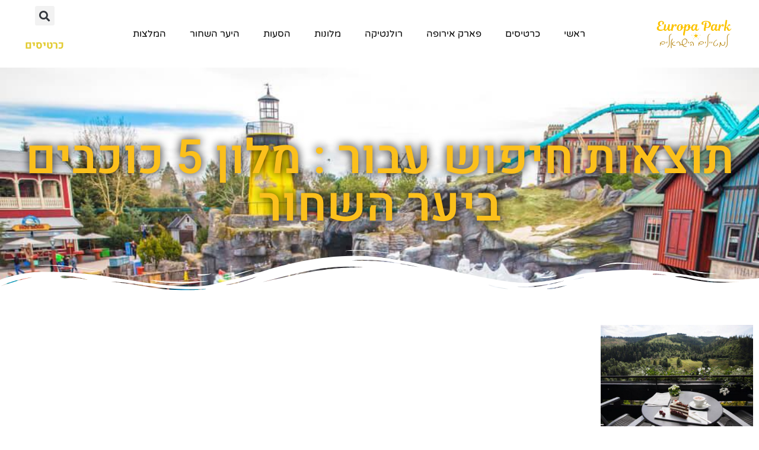

--- FILE ---
content_type: text/html; charset=UTF-8
request_url: https://www.europa-park.co.il/tag/%D7%9E%D7%9C%D7%95%D7%9F-5-%D7%9B%D7%95%D7%9B%D7%91%D7%99%D7%9D-%D7%91%D7%99%D7%A2%D7%A8-%D7%94%D7%A9%D7%97%D7%95%D7%A8/
body_size: 30536
content:
<!doctype html>
<html dir="rtl" lang="he-IL">
<head><meta charset="UTF-8"><script>if(navigator.userAgent.match(/MSIE|Internet Explorer/i)||navigator.userAgent.match(/Trident\/7\..*?rv:11/i)){var href=document.location.href;if(!href.match(/[?&]nowprocket/)){if(href.indexOf("?")==-1){if(href.indexOf("#")==-1){document.location.href=href+"?nowprocket=1"}else{document.location.href=href.replace("#","?nowprocket=1#")}}else{if(href.indexOf("#")==-1){document.location.href=href+"&nowprocket=1"}else{document.location.href=href.replace("#","&nowprocket=1#")}}}}</script><script>(()=>{class RocketLazyLoadScripts{constructor(){this.v="2.0.4",this.userEvents=["keydown","keyup","mousedown","mouseup","mousemove","mouseover","mouseout","touchmove","touchstart","touchend","touchcancel","wheel","click","dblclick","input"],this.attributeEvents=["onblur","onclick","oncontextmenu","ondblclick","onfocus","onmousedown","onmouseenter","onmouseleave","onmousemove","onmouseout","onmouseover","onmouseup","onmousewheel","onscroll","onsubmit"]}async t(){this.i(),this.o(),/iP(ad|hone)/.test(navigator.userAgent)&&this.h(),this.u(),this.l(this),this.m(),this.k(this),this.p(this),this._(),await Promise.all([this.R(),this.L()]),this.lastBreath=Date.now(),this.S(this),this.P(),this.D(),this.O(),this.M(),await this.C(this.delayedScripts.normal),await this.C(this.delayedScripts.defer),await this.C(this.delayedScripts.async),await this.T(),await this.F(),await this.j(),await this.A(),window.dispatchEvent(new Event("rocket-allScriptsLoaded")),this.everythingLoaded=!0,this.lastTouchEnd&&await new Promise(t=>setTimeout(t,500-Date.now()+this.lastTouchEnd)),this.I(),this.H(),this.U(),this.W()}i(){this.CSPIssue=sessionStorage.getItem("rocketCSPIssue"),document.addEventListener("securitypolicyviolation",t=>{this.CSPIssue||"script-src-elem"!==t.violatedDirective||"data"!==t.blockedURI||(this.CSPIssue=!0,sessionStorage.setItem("rocketCSPIssue",!0))},{isRocket:!0})}o(){window.addEventListener("pageshow",t=>{this.persisted=t.persisted,this.realWindowLoadedFired=!0},{isRocket:!0}),window.addEventListener("pagehide",()=>{this.onFirstUserAction=null},{isRocket:!0})}h(){let t;function e(e){t=e}window.addEventListener("touchstart",e,{isRocket:!0}),window.addEventListener("touchend",function i(o){o.changedTouches[0]&&t.changedTouches[0]&&Math.abs(o.changedTouches[0].pageX-t.changedTouches[0].pageX)<10&&Math.abs(o.changedTouches[0].pageY-t.changedTouches[0].pageY)<10&&o.timeStamp-t.timeStamp<200&&(window.removeEventListener("touchstart",e,{isRocket:!0}),window.removeEventListener("touchend",i,{isRocket:!0}),"INPUT"===o.target.tagName&&"text"===o.target.type||(o.target.dispatchEvent(new TouchEvent("touchend",{target:o.target,bubbles:!0})),o.target.dispatchEvent(new MouseEvent("mouseover",{target:o.target,bubbles:!0})),o.target.dispatchEvent(new PointerEvent("click",{target:o.target,bubbles:!0,cancelable:!0,detail:1,clientX:o.changedTouches[0].clientX,clientY:o.changedTouches[0].clientY})),event.preventDefault()))},{isRocket:!0})}q(t){this.userActionTriggered||("mousemove"!==t.type||this.firstMousemoveIgnored?"keyup"===t.type||"mouseover"===t.type||"mouseout"===t.type||(this.userActionTriggered=!0,this.onFirstUserAction&&this.onFirstUserAction()):this.firstMousemoveIgnored=!0),"click"===t.type&&t.preventDefault(),t.stopPropagation(),t.stopImmediatePropagation(),"touchstart"===this.lastEvent&&"touchend"===t.type&&(this.lastTouchEnd=Date.now()),"click"===t.type&&(this.lastTouchEnd=0),this.lastEvent=t.type,t.composedPath&&t.composedPath()[0].getRootNode()instanceof ShadowRoot&&(t.rocketTarget=t.composedPath()[0]),this.savedUserEvents.push(t)}u(){this.savedUserEvents=[],this.userEventHandler=this.q.bind(this),this.userEvents.forEach(t=>window.addEventListener(t,this.userEventHandler,{passive:!1,isRocket:!0})),document.addEventListener("visibilitychange",this.userEventHandler,{isRocket:!0})}U(){this.userEvents.forEach(t=>window.removeEventListener(t,this.userEventHandler,{passive:!1,isRocket:!0})),document.removeEventListener("visibilitychange",this.userEventHandler,{isRocket:!0}),this.savedUserEvents.forEach(t=>{(t.rocketTarget||t.target).dispatchEvent(new window[t.constructor.name](t.type,t))})}m(){const t="return false",e=Array.from(this.attributeEvents,t=>"data-rocket-"+t),i="["+this.attributeEvents.join("],[")+"]",o="[data-rocket-"+this.attributeEvents.join("],[data-rocket-")+"]",s=(e,i,o)=>{o&&o!==t&&(e.setAttribute("data-rocket-"+i,o),e["rocket"+i]=new Function("event",o),e.setAttribute(i,t))};new MutationObserver(t=>{for(const n of t)"attributes"===n.type&&(n.attributeName.startsWith("data-rocket-")||this.everythingLoaded?n.attributeName.startsWith("data-rocket-")&&this.everythingLoaded&&this.N(n.target,n.attributeName.substring(12)):s(n.target,n.attributeName,n.target.getAttribute(n.attributeName))),"childList"===n.type&&n.addedNodes.forEach(t=>{if(t.nodeType===Node.ELEMENT_NODE)if(this.everythingLoaded)for(const i of[t,...t.querySelectorAll(o)])for(const t of i.getAttributeNames())e.includes(t)&&this.N(i,t.substring(12));else for(const e of[t,...t.querySelectorAll(i)])for(const t of e.getAttributeNames())this.attributeEvents.includes(t)&&s(e,t,e.getAttribute(t))})}).observe(document,{subtree:!0,childList:!0,attributeFilter:[...this.attributeEvents,...e]})}I(){this.attributeEvents.forEach(t=>{document.querySelectorAll("[data-rocket-"+t+"]").forEach(e=>{this.N(e,t)})})}N(t,e){const i=t.getAttribute("data-rocket-"+e);i&&(t.setAttribute(e,i),t.removeAttribute("data-rocket-"+e))}k(t){Object.defineProperty(HTMLElement.prototype,"onclick",{get(){return this.rocketonclick||null},set(e){this.rocketonclick=e,this.setAttribute(t.everythingLoaded?"onclick":"data-rocket-onclick","this.rocketonclick(event)")}})}S(t){function e(e,i){let o=e[i];e[i]=null,Object.defineProperty(e,i,{get:()=>o,set(s){t.everythingLoaded?o=s:e["rocket"+i]=o=s}})}e(document,"onreadystatechange"),e(window,"onload"),e(window,"onpageshow");try{Object.defineProperty(document,"readyState",{get:()=>t.rocketReadyState,set(e){t.rocketReadyState=e},configurable:!0}),document.readyState="loading"}catch(t){console.log("WPRocket DJE readyState conflict, bypassing")}}l(t){this.originalAddEventListener=EventTarget.prototype.addEventListener,this.originalRemoveEventListener=EventTarget.prototype.removeEventListener,this.savedEventListeners=[],EventTarget.prototype.addEventListener=function(e,i,o){o&&o.isRocket||!t.B(e,this)&&!t.userEvents.includes(e)||t.B(e,this)&&!t.userActionTriggered||e.startsWith("rocket-")||t.everythingLoaded?t.originalAddEventListener.call(this,e,i,o):(t.savedEventListeners.push({target:this,remove:!1,type:e,func:i,options:o}),"mouseenter"!==e&&"mouseleave"!==e||t.originalAddEventListener.call(this,e,t.savedUserEvents.push,o))},EventTarget.prototype.removeEventListener=function(e,i,o){o&&o.isRocket||!t.B(e,this)&&!t.userEvents.includes(e)||t.B(e,this)&&!t.userActionTriggered||e.startsWith("rocket-")||t.everythingLoaded?t.originalRemoveEventListener.call(this,e,i,o):t.savedEventListeners.push({target:this,remove:!0,type:e,func:i,options:o})}}J(t,e){this.savedEventListeners=this.savedEventListeners.filter(i=>{let o=i.type,s=i.target||window;return e!==o||t!==s||(this.B(o,s)&&(i.type="rocket-"+o),this.$(i),!1)})}H(){EventTarget.prototype.addEventListener=this.originalAddEventListener,EventTarget.prototype.removeEventListener=this.originalRemoveEventListener,this.savedEventListeners.forEach(t=>this.$(t))}$(t){t.remove?this.originalRemoveEventListener.call(t.target,t.type,t.func,t.options):this.originalAddEventListener.call(t.target,t.type,t.func,t.options)}p(t){let e;function i(e){return t.everythingLoaded?e:e.split(" ").map(t=>"load"===t||t.startsWith("load.")?"rocket-jquery-load":t).join(" ")}function o(o){function s(e){const s=o.fn[e];o.fn[e]=o.fn.init.prototype[e]=function(){return this[0]===window&&t.userActionTriggered&&("string"==typeof arguments[0]||arguments[0]instanceof String?arguments[0]=i(arguments[0]):"object"==typeof arguments[0]&&Object.keys(arguments[0]).forEach(t=>{const e=arguments[0][t];delete arguments[0][t],arguments[0][i(t)]=e})),s.apply(this,arguments),this}}if(o&&o.fn&&!t.allJQueries.includes(o)){const e={DOMContentLoaded:[],"rocket-DOMContentLoaded":[]};for(const t in e)document.addEventListener(t,()=>{e[t].forEach(t=>t())},{isRocket:!0});o.fn.ready=o.fn.init.prototype.ready=function(i){function s(){parseInt(o.fn.jquery)>2?setTimeout(()=>i.bind(document)(o)):i.bind(document)(o)}return"function"==typeof i&&(t.realDomReadyFired?!t.userActionTriggered||t.fauxDomReadyFired?s():e["rocket-DOMContentLoaded"].push(s):e.DOMContentLoaded.push(s)),o([])},s("on"),s("one"),s("off"),t.allJQueries.push(o)}e=o}t.allJQueries=[],o(window.jQuery),Object.defineProperty(window,"jQuery",{get:()=>e,set(t){o(t)}})}P(){const t=new Map;document.write=document.writeln=function(e){const i=document.currentScript,o=document.createRange(),s=i.parentElement;let n=t.get(i);void 0===n&&(n=i.nextSibling,t.set(i,n));const c=document.createDocumentFragment();o.setStart(c,0),c.appendChild(o.createContextualFragment(e)),s.insertBefore(c,n)}}async R(){return new Promise(t=>{this.userActionTriggered?t():this.onFirstUserAction=t})}async L(){return new Promise(t=>{document.addEventListener("DOMContentLoaded",()=>{this.realDomReadyFired=!0,t()},{isRocket:!0})})}async j(){return this.realWindowLoadedFired?Promise.resolve():new Promise(t=>{window.addEventListener("load",t,{isRocket:!0})})}M(){this.pendingScripts=[];this.scriptsMutationObserver=new MutationObserver(t=>{for(const e of t)e.addedNodes.forEach(t=>{"SCRIPT"!==t.tagName||t.noModule||t.isWPRocket||this.pendingScripts.push({script:t,promise:new Promise(e=>{const i=()=>{const i=this.pendingScripts.findIndex(e=>e.script===t);i>=0&&this.pendingScripts.splice(i,1),e()};t.addEventListener("load",i,{isRocket:!0}),t.addEventListener("error",i,{isRocket:!0}),setTimeout(i,1e3)})})})}),this.scriptsMutationObserver.observe(document,{childList:!0,subtree:!0})}async F(){await this.X(),this.pendingScripts.length?(await this.pendingScripts[0].promise,await this.F()):this.scriptsMutationObserver.disconnect()}D(){this.delayedScripts={normal:[],async:[],defer:[]},document.querySelectorAll("script[type$=rocketlazyloadscript]").forEach(t=>{t.hasAttribute("data-rocket-src")?t.hasAttribute("async")&&!1!==t.async?this.delayedScripts.async.push(t):t.hasAttribute("defer")&&!1!==t.defer||"module"===t.getAttribute("data-rocket-type")?this.delayedScripts.defer.push(t):this.delayedScripts.normal.push(t):this.delayedScripts.normal.push(t)})}async _(){await this.L();let t=[];document.querySelectorAll("script[type$=rocketlazyloadscript][data-rocket-src]").forEach(e=>{let i=e.getAttribute("data-rocket-src");if(i&&!i.startsWith("data:")){i.startsWith("//")&&(i=location.protocol+i);try{const o=new URL(i).origin;o!==location.origin&&t.push({src:o,crossOrigin:e.crossOrigin||"module"===e.getAttribute("data-rocket-type")})}catch(t){}}}),t=[...new Map(t.map(t=>[JSON.stringify(t),t])).values()],this.Y(t,"preconnect")}async G(t){if(await this.K(),!0!==t.noModule||!("noModule"in HTMLScriptElement.prototype))return new Promise(e=>{let i;function o(){(i||t).setAttribute("data-rocket-status","executed"),e()}try{if(navigator.userAgent.includes("Firefox/")||""===navigator.vendor||this.CSPIssue)i=document.createElement("script"),[...t.attributes].forEach(t=>{let e=t.nodeName;"type"!==e&&("data-rocket-type"===e&&(e="type"),"data-rocket-src"===e&&(e="src"),i.setAttribute(e,t.nodeValue))}),t.text&&(i.text=t.text),t.nonce&&(i.nonce=t.nonce),i.hasAttribute("src")?(i.addEventListener("load",o,{isRocket:!0}),i.addEventListener("error",()=>{i.setAttribute("data-rocket-status","failed-network"),e()},{isRocket:!0}),setTimeout(()=>{i.isConnected||e()},1)):(i.text=t.text,o()),i.isWPRocket=!0,t.parentNode.replaceChild(i,t);else{const i=t.getAttribute("data-rocket-type"),s=t.getAttribute("data-rocket-src");i?(t.type=i,t.removeAttribute("data-rocket-type")):t.removeAttribute("type"),t.addEventListener("load",o,{isRocket:!0}),t.addEventListener("error",i=>{this.CSPIssue&&i.target.src.startsWith("data:")?(console.log("WPRocket: CSP fallback activated"),t.removeAttribute("src"),this.G(t).then(e)):(t.setAttribute("data-rocket-status","failed-network"),e())},{isRocket:!0}),s?(t.fetchPriority="high",t.removeAttribute("data-rocket-src"),t.src=s):t.src="data:text/javascript;base64,"+window.btoa(unescape(encodeURIComponent(t.text)))}}catch(i){t.setAttribute("data-rocket-status","failed-transform"),e()}});t.setAttribute("data-rocket-status","skipped")}async C(t){const e=t.shift();return e?(e.isConnected&&await this.G(e),this.C(t)):Promise.resolve()}O(){this.Y([...this.delayedScripts.normal,...this.delayedScripts.defer,...this.delayedScripts.async],"preload")}Y(t,e){this.trash=this.trash||[];let i=!0;var o=document.createDocumentFragment();t.forEach(t=>{const s=t.getAttribute&&t.getAttribute("data-rocket-src")||t.src;if(s&&!s.startsWith("data:")){const n=document.createElement("link");n.href=s,n.rel=e,"preconnect"!==e&&(n.as="script",n.fetchPriority=i?"high":"low"),t.getAttribute&&"module"===t.getAttribute("data-rocket-type")&&(n.crossOrigin=!0),t.crossOrigin&&(n.crossOrigin=t.crossOrigin),t.integrity&&(n.integrity=t.integrity),t.nonce&&(n.nonce=t.nonce),o.appendChild(n),this.trash.push(n),i=!1}}),document.head.appendChild(o)}W(){this.trash.forEach(t=>t.remove())}async T(){try{document.readyState="interactive"}catch(t){}this.fauxDomReadyFired=!0;try{await this.K(),this.J(document,"readystatechange"),document.dispatchEvent(new Event("rocket-readystatechange")),await this.K(),document.rocketonreadystatechange&&document.rocketonreadystatechange(),await this.K(),this.J(document,"DOMContentLoaded"),document.dispatchEvent(new Event("rocket-DOMContentLoaded")),await this.K(),this.J(window,"DOMContentLoaded"),window.dispatchEvent(new Event("rocket-DOMContentLoaded"))}catch(t){console.error(t)}}async A(){try{document.readyState="complete"}catch(t){}try{await this.K(),this.J(document,"readystatechange"),document.dispatchEvent(new Event("rocket-readystatechange")),await this.K(),document.rocketonreadystatechange&&document.rocketonreadystatechange(),await this.K(),this.J(window,"load"),window.dispatchEvent(new Event("rocket-load")),await this.K(),window.rocketonload&&window.rocketonload(),await this.K(),this.allJQueries.forEach(t=>t(window).trigger("rocket-jquery-load")),await this.K(),this.J(window,"pageshow");const t=new Event("rocket-pageshow");t.persisted=this.persisted,window.dispatchEvent(t),await this.K(),window.rocketonpageshow&&window.rocketonpageshow({persisted:this.persisted})}catch(t){console.error(t)}}async K(){Date.now()-this.lastBreath>45&&(await this.X(),this.lastBreath=Date.now())}async X(){return document.hidden?new Promise(t=>setTimeout(t)):new Promise(t=>requestAnimationFrame(t))}B(t,e){return e===document&&"readystatechange"===t||(e===document&&"DOMContentLoaded"===t||(e===window&&"DOMContentLoaded"===t||(e===window&&"load"===t||e===window&&"pageshow"===t)))}static run(){(new RocketLazyLoadScripts).t()}}RocketLazyLoadScripts.run()})();</script>
	
	<meta name="viewport" content="width=device-width, initial-scale=1">
	<link rel="profile" href="https://gmpg.org/xfn/11">
	<style>
#wpadminbar #wp-admin-bar-wccp_free_top_button .ab-icon:before {
	content: "\f160";
	color: #02CA02;
	top: 3px;
}
#wpadminbar #wp-admin-bar-wccp_free_top_button .ab-icon {
	transform: rotate(45deg);
}
</style>
<meta name='robots' content='index, follow, max-image-preview:large, max-snippet:-1, max-video-preview:-1' />

	<!-- This site is optimized with the Yoast SEO plugin v26.8 - https://yoast.com/product/yoast-seo-wordpress/ -->
	<title>מלון 5 כוכבים ביער השחור - פארק אירופה</title>
	<link rel="canonical" href="https://www.europa-park.co.il/tag/מלון-5-כוכבים-ביער-השחור/" />
	<meta property="og:locale" content="he_IL" />
	<meta property="og:type" content="article" />
	<meta property="og:title" content="מלון 5 כוכבים ביער השחור - פארק אירופה" />
	<meta property="og:url" content="https://www.europa-park.co.il/tag/מלון-5-כוכבים-ביער-השחור/" />
	<meta property="og:site_name" content="פארק אירופה" />
	<meta name="twitter:card" content="summary_large_image" />
	<script type="application/ld+json" class="yoast-schema-graph">{"@context":"https://schema.org","@graph":[{"@type":"CollectionPage","@id":"https://www.europa-park.co.il/tag/%d7%9e%d7%9c%d7%95%d7%9f-5-%d7%9b%d7%95%d7%9b%d7%91%d7%99%d7%9d-%d7%91%d7%99%d7%a2%d7%a8-%d7%94%d7%a9%d7%97%d7%95%d7%a8/","url":"https://www.europa-park.co.il/tag/%d7%9e%d7%9c%d7%95%d7%9f-5-%d7%9b%d7%95%d7%9b%d7%91%d7%99%d7%9d-%d7%91%d7%99%d7%a2%d7%a8-%d7%94%d7%a9%d7%97%d7%95%d7%a8/","name":"מלון 5 כוכבים ביער השחור - פארק אירופה","isPartOf":{"@id":"https://www.europa-park.co.il/#website"},"primaryImageOfPage":{"@id":"https://www.europa-park.co.il/tag/%d7%9e%d7%9c%d7%95%d7%9f-5-%d7%9b%d7%95%d7%9b%d7%91%d7%99%d7%9d-%d7%91%d7%99%d7%a2%d7%a8-%d7%94%d7%a9%d7%97%d7%95%d7%a8/#primaryimage"},"image":{"@id":"https://www.europa-park.co.il/tag/%d7%9e%d7%9c%d7%95%d7%9f-5-%d7%9b%d7%95%d7%9b%d7%91%d7%99%d7%9d-%d7%91%d7%99%d7%a2%d7%a8-%d7%94%d7%a9%d7%97%d7%95%d7%a8/#primaryimage"},"thumbnailUrl":"https://www.europa-park.co.il/wp-content/uploads/2024/02/92197923.jpg","breadcrumb":{"@id":"https://www.europa-park.co.il/tag/%d7%9e%d7%9c%d7%95%d7%9f-5-%d7%9b%d7%95%d7%9b%d7%91%d7%99%d7%9d-%d7%91%d7%99%d7%a2%d7%a8-%d7%94%d7%a9%d7%97%d7%95%d7%a8/#breadcrumb"},"inLanguage":"he-IL"},{"@type":"ImageObject","inLanguage":"he-IL","@id":"https://www.europa-park.co.il/tag/%d7%9e%d7%9c%d7%95%d7%9f-5-%d7%9b%d7%95%d7%9b%d7%91%d7%99%d7%9d-%d7%91%d7%99%d7%a2%d7%a8-%d7%94%d7%a9%d7%97%d7%95%d7%a8/#primaryimage","url":"https://www.europa-park.co.il/wp-content/uploads/2024/02/92197923.jpg","contentUrl":"https://www.europa-park.co.il/wp-content/uploads/2024/02/92197923.jpg","width":1280,"height":853,"caption":"מלונות 5 כוכבים ביער השחור"},{"@type":"BreadcrumbList","@id":"https://www.europa-park.co.il/tag/%d7%9e%d7%9c%d7%95%d7%9f-5-%d7%9b%d7%95%d7%9b%d7%91%d7%99%d7%9d-%d7%91%d7%99%d7%a2%d7%a8-%d7%94%d7%a9%d7%97%d7%95%d7%a8/#breadcrumb","itemListElement":[{"@type":"ListItem","position":1,"name":"דף הבית","item":"https://www.europa-park.co.il/"},{"@type":"ListItem","position":2,"name":"מלון 5 כוכבים ביער השחור"}]},{"@type":"WebSite","@id":"https://www.europa-park.co.il/#website","url":"https://www.europa-park.co.il/","name":"פארק אירופה","description":"פארק אירופה היער השחור גרמניה מדריך למטיילים","publisher":{"@id":"https://www.europa-park.co.il/#organization"},"potentialAction":[{"@type":"SearchAction","target":{"@type":"EntryPoint","urlTemplate":"https://www.europa-park.co.il/?s={search_term_string}"},"query-input":{"@type":"PropertyValueSpecification","valueRequired":true,"valueName":"search_term_string"}}],"inLanguage":"he-IL"},{"@type":"Organization","@id":"https://www.europa-park.co.il/#organization","name":"פארק אירופה","alternateName":"פארק אירופה פארק שעשועים היער השחור","url":"https://www.europa-park.co.il/","logo":{"@type":"ImageObject","inLanguage":"he-IL","@id":"https://www.europa-park.co.il/#/schema/logo/image/","url":"https://www.europa-park.co.il/wp-content/uploads/2022/12/145-19.jpg","contentUrl":"https://www.europa-park.co.il/wp-content/uploads/2022/12/145-19.jpg","width":908,"height":640,"caption":"פארק אירופה"},"image":{"@id":"https://www.europa-park.co.il/#/schema/logo/image/"}}]}</script>
	<!-- / Yoast SEO plugin. -->


<link rel='dns-prefetch' href='//cdn.enable.co.il' />
<link rel='dns-prefetch' href='//www.googletagmanager.com' />

<link rel="alternate" type="application/rss+xml" title="פארק אירופה &laquo; פיד‏" href="https://www.europa-park.co.il/feed/" />
<link rel="alternate" type="application/rss+xml" title="פארק אירופה &laquo; פיד תגובות‏" href="https://www.europa-park.co.il/comments/feed/" />
<link rel="alternate" type="application/rss+xml" title="פארק אירופה &laquo; פיד מהתגית מלון 5 כוכבים ביער השחור" href="https://www.europa-park.co.il/tag/%d7%9e%d7%9c%d7%95%d7%9f-5-%d7%9b%d7%95%d7%9b%d7%91%d7%99%d7%9d-%d7%91%d7%99%d7%a2%d7%a8-%d7%94%d7%a9%d7%97%d7%95%d7%a8/feed/" />
<style id='wp-img-auto-sizes-contain-inline-css'>
img:is([sizes=auto i],[sizes^="auto," i]){contain-intrinsic-size:3000px 1500px}
/*# sourceURL=wp-img-auto-sizes-contain-inline-css */
</style>
<style id='wp-emoji-styles-inline-css'>

	img.wp-smiley, img.emoji {
		display: inline !important;
		border: none !important;
		box-shadow: none !important;
		height: 1em !important;
		width: 1em !important;
		margin: 0 0.07em !important;
		vertical-align: -0.1em !important;
		background: none !important;
		padding: 0 !important;
	}
/*# sourceURL=wp-emoji-styles-inline-css */
</style>
<style id='global-styles-inline-css'>
:root{--wp--preset--aspect-ratio--square: 1;--wp--preset--aspect-ratio--4-3: 4/3;--wp--preset--aspect-ratio--3-4: 3/4;--wp--preset--aspect-ratio--3-2: 3/2;--wp--preset--aspect-ratio--2-3: 2/3;--wp--preset--aspect-ratio--16-9: 16/9;--wp--preset--aspect-ratio--9-16: 9/16;--wp--preset--color--black: #000000;--wp--preset--color--cyan-bluish-gray: #abb8c3;--wp--preset--color--white: #ffffff;--wp--preset--color--pale-pink: #f78da7;--wp--preset--color--vivid-red: #cf2e2e;--wp--preset--color--luminous-vivid-orange: #ff6900;--wp--preset--color--luminous-vivid-amber: #fcb900;--wp--preset--color--light-green-cyan: #7bdcb5;--wp--preset--color--vivid-green-cyan: #00d084;--wp--preset--color--pale-cyan-blue: #8ed1fc;--wp--preset--color--vivid-cyan-blue: #0693e3;--wp--preset--color--vivid-purple: #9b51e0;--wp--preset--gradient--vivid-cyan-blue-to-vivid-purple: linear-gradient(135deg,rgb(6,147,227) 0%,rgb(155,81,224) 100%);--wp--preset--gradient--light-green-cyan-to-vivid-green-cyan: linear-gradient(135deg,rgb(122,220,180) 0%,rgb(0,208,130) 100%);--wp--preset--gradient--luminous-vivid-amber-to-luminous-vivid-orange: linear-gradient(135deg,rgb(252,185,0) 0%,rgb(255,105,0) 100%);--wp--preset--gradient--luminous-vivid-orange-to-vivid-red: linear-gradient(135deg,rgb(255,105,0) 0%,rgb(207,46,46) 100%);--wp--preset--gradient--very-light-gray-to-cyan-bluish-gray: linear-gradient(135deg,rgb(238,238,238) 0%,rgb(169,184,195) 100%);--wp--preset--gradient--cool-to-warm-spectrum: linear-gradient(135deg,rgb(74,234,220) 0%,rgb(151,120,209) 20%,rgb(207,42,186) 40%,rgb(238,44,130) 60%,rgb(251,105,98) 80%,rgb(254,248,76) 100%);--wp--preset--gradient--blush-light-purple: linear-gradient(135deg,rgb(255,206,236) 0%,rgb(152,150,240) 100%);--wp--preset--gradient--blush-bordeaux: linear-gradient(135deg,rgb(254,205,165) 0%,rgb(254,45,45) 50%,rgb(107,0,62) 100%);--wp--preset--gradient--luminous-dusk: linear-gradient(135deg,rgb(255,203,112) 0%,rgb(199,81,192) 50%,rgb(65,88,208) 100%);--wp--preset--gradient--pale-ocean: linear-gradient(135deg,rgb(255,245,203) 0%,rgb(182,227,212) 50%,rgb(51,167,181) 100%);--wp--preset--gradient--electric-grass: linear-gradient(135deg,rgb(202,248,128) 0%,rgb(113,206,126) 100%);--wp--preset--gradient--midnight: linear-gradient(135deg,rgb(2,3,129) 0%,rgb(40,116,252) 100%);--wp--preset--font-size--small: 13px;--wp--preset--font-size--medium: 20px;--wp--preset--font-size--large: 36px;--wp--preset--font-size--x-large: 42px;--wp--preset--spacing--20: 0.44rem;--wp--preset--spacing--30: 0.67rem;--wp--preset--spacing--40: 1rem;--wp--preset--spacing--50: 1.5rem;--wp--preset--spacing--60: 2.25rem;--wp--preset--spacing--70: 3.38rem;--wp--preset--spacing--80: 5.06rem;--wp--preset--shadow--natural: 6px 6px 9px rgba(0, 0, 0, 0.2);--wp--preset--shadow--deep: 12px 12px 50px rgba(0, 0, 0, 0.4);--wp--preset--shadow--sharp: 6px 6px 0px rgba(0, 0, 0, 0.2);--wp--preset--shadow--outlined: 6px 6px 0px -3px rgb(255, 255, 255), 6px 6px rgb(0, 0, 0);--wp--preset--shadow--crisp: 6px 6px 0px rgb(0, 0, 0);}:root { --wp--style--global--content-size: 800px;--wp--style--global--wide-size: 1200px; }:where(body) { margin: 0; }.wp-site-blocks > .alignleft { float: left; margin-right: 2em; }.wp-site-blocks > .alignright { float: right; margin-left: 2em; }.wp-site-blocks > .aligncenter { justify-content: center; margin-left: auto; margin-right: auto; }:where(.wp-site-blocks) > * { margin-block-start: 24px; margin-block-end: 0; }:where(.wp-site-blocks) > :first-child { margin-block-start: 0; }:where(.wp-site-blocks) > :last-child { margin-block-end: 0; }:root { --wp--style--block-gap: 24px; }:root :where(.is-layout-flow) > :first-child{margin-block-start: 0;}:root :where(.is-layout-flow) > :last-child{margin-block-end: 0;}:root :where(.is-layout-flow) > *{margin-block-start: 24px;margin-block-end: 0;}:root :where(.is-layout-constrained) > :first-child{margin-block-start: 0;}:root :where(.is-layout-constrained) > :last-child{margin-block-end: 0;}:root :where(.is-layout-constrained) > *{margin-block-start: 24px;margin-block-end: 0;}:root :where(.is-layout-flex){gap: 24px;}:root :where(.is-layout-grid){gap: 24px;}.is-layout-flow > .alignleft{float: left;margin-inline-start: 0;margin-inline-end: 2em;}.is-layout-flow > .alignright{float: right;margin-inline-start: 2em;margin-inline-end: 0;}.is-layout-flow > .aligncenter{margin-left: auto !important;margin-right: auto !important;}.is-layout-constrained > .alignleft{float: left;margin-inline-start: 0;margin-inline-end: 2em;}.is-layout-constrained > .alignright{float: right;margin-inline-start: 2em;margin-inline-end: 0;}.is-layout-constrained > .aligncenter{margin-left: auto !important;margin-right: auto !important;}.is-layout-constrained > :where(:not(.alignleft):not(.alignright):not(.alignfull)){max-width: var(--wp--style--global--content-size);margin-left: auto !important;margin-right: auto !important;}.is-layout-constrained > .alignwide{max-width: var(--wp--style--global--wide-size);}body .is-layout-flex{display: flex;}.is-layout-flex{flex-wrap: wrap;align-items: center;}.is-layout-flex > :is(*, div){margin: 0;}body .is-layout-grid{display: grid;}.is-layout-grid > :is(*, div){margin: 0;}body{padding-top: 0px;padding-right: 0px;padding-bottom: 0px;padding-left: 0px;}a:where(:not(.wp-element-button)){text-decoration: underline;}:root :where(.wp-element-button, .wp-block-button__link){background-color: #32373c;border-width: 0;color: #fff;font-family: inherit;font-size: inherit;font-style: inherit;font-weight: inherit;letter-spacing: inherit;line-height: inherit;padding-top: calc(0.667em + 2px);padding-right: calc(1.333em + 2px);padding-bottom: calc(0.667em + 2px);padding-left: calc(1.333em + 2px);text-decoration: none;text-transform: inherit;}.has-black-color{color: var(--wp--preset--color--black) !important;}.has-cyan-bluish-gray-color{color: var(--wp--preset--color--cyan-bluish-gray) !important;}.has-white-color{color: var(--wp--preset--color--white) !important;}.has-pale-pink-color{color: var(--wp--preset--color--pale-pink) !important;}.has-vivid-red-color{color: var(--wp--preset--color--vivid-red) !important;}.has-luminous-vivid-orange-color{color: var(--wp--preset--color--luminous-vivid-orange) !important;}.has-luminous-vivid-amber-color{color: var(--wp--preset--color--luminous-vivid-amber) !important;}.has-light-green-cyan-color{color: var(--wp--preset--color--light-green-cyan) !important;}.has-vivid-green-cyan-color{color: var(--wp--preset--color--vivid-green-cyan) !important;}.has-pale-cyan-blue-color{color: var(--wp--preset--color--pale-cyan-blue) !important;}.has-vivid-cyan-blue-color{color: var(--wp--preset--color--vivid-cyan-blue) !important;}.has-vivid-purple-color{color: var(--wp--preset--color--vivid-purple) !important;}.has-black-background-color{background-color: var(--wp--preset--color--black) !important;}.has-cyan-bluish-gray-background-color{background-color: var(--wp--preset--color--cyan-bluish-gray) !important;}.has-white-background-color{background-color: var(--wp--preset--color--white) !important;}.has-pale-pink-background-color{background-color: var(--wp--preset--color--pale-pink) !important;}.has-vivid-red-background-color{background-color: var(--wp--preset--color--vivid-red) !important;}.has-luminous-vivid-orange-background-color{background-color: var(--wp--preset--color--luminous-vivid-orange) !important;}.has-luminous-vivid-amber-background-color{background-color: var(--wp--preset--color--luminous-vivid-amber) !important;}.has-light-green-cyan-background-color{background-color: var(--wp--preset--color--light-green-cyan) !important;}.has-vivid-green-cyan-background-color{background-color: var(--wp--preset--color--vivid-green-cyan) !important;}.has-pale-cyan-blue-background-color{background-color: var(--wp--preset--color--pale-cyan-blue) !important;}.has-vivid-cyan-blue-background-color{background-color: var(--wp--preset--color--vivid-cyan-blue) !important;}.has-vivid-purple-background-color{background-color: var(--wp--preset--color--vivid-purple) !important;}.has-black-border-color{border-color: var(--wp--preset--color--black) !important;}.has-cyan-bluish-gray-border-color{border-color: var(--wp--preset--color--cyan-bluish-gray) !important;}.has-white-border-color{border-color: var(--wp--preset--color--white) !important;}.has-pale-pink-border-color{border-color: var(--wp--preset--color--pale-pink) !important;}.has-vivid-red-border-color{border-color: var(--wp--preset--color--vivid-red) !important;}.has-luminous-vivid-orange-border-color{border-color: var(--wp--preset--color--luminous-vivid-orange) !important;}.has-luminous-vivid-amber-border-color{border-color: var(--wp--preset--color--luminous-vivid-amber) !important;}.has-light-green-cyan-border-color{border-color: var(--wp--preset--color--light-green-cyan) !important;}.has-vivid-green-cyan-border-color{border-color: var(--wp--preset--color--vivid-green-cyan) !important;}.has-pale-cyan-blue-border-color{border-color: var(--wp--preset--color--pale-cyan-blue) !important;}.has-vivid-cyan-blue-border-color{border-color: var(--wp--preset--color--vivid-cyan-blue) !important;}.has-vivid-purple-border-color{border-color: var(--wp--preset--color--vivid-purple) !important;}.has-vivid-cyan-blue-to-vivid-purple-gradient-background{background: var(--wp--preset--gradient--vivid-cyan-blue-to-vivid-purple) !important;}.has-light-green-cyan-to-vivid-green-cyan-gradient-background{background: var(--wp--preset--gradient--light-green-cyan-to-vivid-green-cyan) !important;}.has-luminous-vivid-amber-to-luminous-vivid-orange-gradient-background{background: var(--wp--preset--gradient--luminous-vivid-amber-to-luminous-vivid-orange) !important;}.has-luminous-vivid-orange-to-vivid-red-gradient-background{background: var(--wp--preset--gradient--luminous-vivid-orange-to-vivid-red) !important;}.has-very-light-gray-to-cyan-bluish-gray-gradient-background{background: var(--wp--preset--gradient--very-light-gray-to-cyan-bluish-gray) !important;}.has-cool-to-warm-spectrum-gradient-background{background: var(--wp--preset--gradient--cool-to-warm-spectrum) !important;}.has-blush-light-purple-gradient-background{background: var(--wp--preset--gradient--blush-light-purple) !important;}.has-blush-bordeaux-gradient-background{background: var(--wp--preset--gradient--blush-bordeaux) !important;}.has-luminous-dusk-gradient-background{background: var(--wp--preset--gradient--luminous-dusk) !important;}.has-pale-ocean-gradient-background{background: var(--wp--preset--gradient--pale-ocean) !important;}.has-electric-grass-gradient-background{background: var(--wp--preset--gradient--electric-grass) !important;}.has-midnight-gradient-background{background: var(--wp--preset--gradient--midnight) !important;}.has-small-font-size{font-size: var(--wp--preset--font-size--small) !important;}.has-medium-font-size{font-size: var(--wp--preset--font-size--medium) !important;}.has-large-font-size{font-size: var(--wp--preset--font-size--large) !important;}.has-x-large-font-size{font-size: var(--wp--preset--font-size--x-large) !important;}
:root :where(.wp-block-pullquote){font-size: 1.5em;line-height: 1.6;}
/*# sourceURL=global-styles-inline-css */
</style>
<link rel='stylesheet' id='hello-elementor-css' href='https://www.europa-park.co.il/wp-content/themes/hello-elementor/assets/css/reset.css?ver=3.4.6' media='all' />
<link rel='stylesheet' id='hello-elementor-theme-style-css' href='https://www.europa-park.co.il/wp-content/themes/hello-elementor/assets/css/theme.css?ver=3.4.6' media='all' />
<link rel='stylesheet' id='hello-elementor-header-footer-css' href='https://www.europa-park.co.il/wp-content/themes/hello-elementor/assets/css/header-footer.css?ver=3.4.6' media='all' />
<link rel='stylesheet' id='elementor-frontend-css' href='https://www.europa-park.co.il/wp-content/plugins/elementor/assets/css/frontend.min.css?ver=3.34.4' media='all' />
<link rel='stylesheet' id='elementor-post-6-css' href='https://www.europa-park.co.il/wp-content/uploads/elementor/css/post-6.css?ver=1769835205' media='all' />
<link rel='stylesheet' id='e-animation-grow-css' href='https://www.europa-park.co.il/wp-content/plugins/elementor/assets/lib/animations/styles/e-animation-grow.min.css?ver=3.34.4' media='all' />
<link rel='stylesheet' id='widget-image-css' href='https://www.europa-park.co.il/wp-content/plugins/elementor/assets/css/widget-image-rtl.min.css?ver=3.34.4' media='all' />
<link rel='stylesheet' id='widget-nav-menu-css' href='https://www.europa-park.co.il/wp-content/plugins/elementor-pro/assets/css/widget-nav-menu-rtl.min.css?ver=3.34.4' media='all' />
<link rel='stylesheet' id='widget-search-form-css' href='https://www.europa-park.co.il/wp-content/plugins/elementor-pro/assets/css/widget-search-form-rtl.min.css?ver=3.34.4' media='all' />
<link rel='stylesheet' id='elementor-icons-shared-0-css' href='https://www.europa-park.co.il/wp-content/plugins/elementor/assets/lib/font-awesome/css/fontawesome.min.css?ver=5.15.3' media='all' />
<link rel='stylesheet' id='elementor-icons-fa-solid-css' href='https://www.europa-park.co.il/wp-content/plugins/elementor/assets/lib/font-awesome/css/solid.min.css?ver=5.15.3' media='all' />
<link rel='stylesheet' id='e-animation-bounce-css' href='https://www.europa-park.co.il/wp-content/plugins/elementor/assets/lib/animations/styles/bounce.min.css?ver=3.34.4' media='all' />
<link rel='stylesheet' id='e-sticky-css' href='https://www.europa-park.co.il/wp-content/plugins/elementor-pro/assets/css/modules/sticky.min.css?ver=3.34.4' media='all' />
<link rel='stylesheet' id='widget-lottie-css' href='https://www.europa-park.co.il/wp-content/plugins/elementor-pro/assets/css/widget-lottie-rtl.min.css?ver=3.34.4' media='all' />
<link rel='stylesheet' id='widget-heading-css' href='https://www.europa-park.co.il/wp-content/plugins/elementor/assets/css/widget-heading-rtl.min.css?ver=3.34.4' media='all' />
<link rel='stylesheet' id='widget-form-css' href='https://www.europa-park.co.il/wp-content/plugins/elementor-pro/assets/css/widget-form-rtl.min.css?ver=3.34.4' media='all' />
<link rel='stylesheet' id='e-shapes-css' href='https://www.europa-park.co.il/wp-content/plugins/elementor/assets/css/conditionals/shapes.min.css?ver=3.34.4' media='all' />
<link rel='stylesheet' id='widget-spacer-css' href='https://www.europa-park.co.il/wp-content/plugins/elementor/assets/css/widget-spacer-rtl.min.css?ver=3.34.4' media='all' />
<link rel='stylesheet' id='widget-posts-css' href='https://www.europa-park.co.il/wp-content/plugins/elementor-pro/assets/css/widget-posts-rtl.min.css?ver=3.34.4' media='all' />
<link rel='stylesheet' id='elementor-icons-css' href='https://www.europa-park.co.il/wp-content/plugins/elementor/assets/lib/eicons/css/elementor-icons.min.css?ver=5.46.0' media='all' />
<link rel='stylesheet' id='elementor-post-10-css' href='https://www.europa-park.co.il/wp-content/uploads/elementor/css/post-10.css?ver=1769835205' media='all' />
<link rel='stylesheet' id='elementor-post-14-css' href='https://www.europa-park.co.il/wp-content/uploads/elementor/css/post-14.css?ver=1769835206' media='all' />
<link rel='stylesheet' id='elementor-post-24-css' href='https://www.europa-park.co.il/wp-content/uploads/elementor/css/post-24.css?ver=1769835206' media='all' />
<style id='rocket-lazyload-inline-css'>
.rll-youtube-player{position:relative;padding-bottom:56.23%;height:0;overflow:hidden;max-width:100%;}.rll-youtube-player:focus-within{outline: 2px solid currentColor;outline-offset: 5px;}.rll-youtube-player iframe{position:absolute;top:0;left:0;width:100%;height:100%;z-index:100;background:0 0}.rll-youtube-player img{bottom:0;display:block;left:0;margin:auto;max-width:100%;width:100%;position:absolute;right:0;top:0;border:none;height:auto;-webkit-transition:.4s all;-moz-transition:.4s all;transition:.4s all}.rll-youtube-player img:hover{-webkit-filter:brightness(75%)}.rll-youtube-player .play{height:100%;width:100%;left:0;top:0;position:absolute;background:url(https://www.europa-park.co.il/wp-content/plugins/wp-rocket/assets/img/youtube.png) no-repeat center;background-color: transparent !important;cursor:pointer;border:none;}.wp-embed-responsive .wp-has-aspect-ratio .rll-youtube-player{position:absolute;padding-bottom:0;width:100%;height:100%;top:0;bottom:0;left:0;right:0}
/*# sourceURL=rocket-lazyload-inline-css */
</style>
<link rel='stylesheet' id='elementor-gf-local-varelaround-css' href='https://www.europa-park.co.il/wp-content/uploads/elementor/google-fonts/css/varelaround.css?ver=1742273793' media='all' />
<link rel='stylesheet' id='elementor-gf-local-heebo-css' href='https://www.europa-park.co.il/wp-content/uploads/elementor/google-fonts/css/heebo.css?ver=1742273796' media='all' />
<script type="rocketlazyloadscript" data-rocket-src="https://www.europa-park.co.il/wp-includes/js/jquery/jquery.min.js?ver=3.7.1" id="jquery-core-js" data-rocket-defer defer></script>
<script type="rocketlazyloadscript" data-rocket-src="https://www.europa-park.co.il/wp-includes/js/jquery/jquery-migrate.min.js?ver=3.4.1" id="jquery-migrate-js" data-rocket-defer defer></script>

<!-- Google tag (gtag.js) snippet added by Site Kit -->
<!-- Google Analytics snippet added by Site Kit -->
<script type="rocketlazyloadscript" data-rocket-src="https://www.googletagmanager.com/gtag/js?id=GT-WPT2GH6" id="google_gtagjs-js" async></script>
<script type="rocketlazyloadscript" id="google_gtagjs-js-after">
window.dataLayer = window.dataLayer || [];function gtag(){dataLayer.push(arguments);}
gtag("set","linker",{"domains":["www.europa-park.co.il"]});
gtag("js", new Date());
gtag("set", "developer_id.dZTNiMT", true);
gtag("config", "GT-WPT2GH6");
//# sourceURL=google_gtagjs-js-after
</script>
<link rel="https://api.w.org/" href="https://www.europa-park.co.il/wp-json/" /><link rel="alternate" title="JSON" type="application/json" href="https://www.europa-park.co.il/wp-json/wp/v2/tags/704" /><meta name="generator" content="Site Kit by Google 1.171.0" /><script type="rocketlazyloadscript" id="wpcp_disable_selection" data-rocket-type="text/javascript">
var image_save_msg='You are not allowed to save images!';
	var no_menu_msg='Context Menu disabled!';
	var smessage = "Content is protected !!";

function disableEnterKey(e)
{
	var elemtype = e.target.tagName;
	
	elemtype = elemtype.toUpperCase();
	
	if (elemtype == "TEXT" || elemtype == "TEXTAREA" || elemtype == "INPUT" || elemtype == "PASSWORD" || elemtype == "SELECT" || elemtype == "OPTION" || elemtype == "EMBED")
	{
		elemtype = 'TEXT';
	}
	
	if (e.ctrlKey){
     var key;
     if(window.event)
          key = window.event.keyCode;     //IE
     else
          key = e.which;     //firefox (97)
    //if (key != 17) alert(key);
     if (elemtype!= 'TEXT' && (key == 97 || key == 65 || key == 67 || key == 99 || key == 88 || key == 120 || key == 26 || key == 85  || key == 86 || key == 83 || key == 43 || key == 73))
     {
		if(wccp_free_iscontenteditable(e)) return true;
		show_wpcp_message('You are not allowed to copy content or view source');
		return false;
     }else
     	return true;
     }
}


/*For contenteditable tags*/
function wccp_free_iscontenteditable(e)
{
	var e = e || window.event; // also there is no e.target property in IE. instead IE uses window.event.srcElement
  	
	var target = e.target || e.srcElement;

	var elemtype = e.target.nodeName;
	
	elemtype = elemtype.toUpperCase();
	
	var iscontenteditable = "false";
		
	if(typeof target.getAttribute!="undefined" ) iscontenteditable = target.getAttribute("contenteditable"); // Return true or false as string
	
	var iscontenteditable2 = false;
	
	if(typeof target.isContentEditable!="undefined" ) iscontenteditable2 = target.isContentEditable; // Return true or false as boolean

	if(target.parentElement.isContentEditable) iscontenteditable2 = true;
	
	if (iscontenteditable == "true" || iscontenteditable2 == true)
	{
		if(typeof target.style!="undefined" ) target.style.cursor = "text";
		
		return true;
	}
}

////////////////////////////////////
function disable_copy(e)
{	
	var e = e || window.event; // also there is no e.target property in IE. instead IE uses window.event.srcElement
	
	var elemtype = e.target.tagName;
	
	elemtype = elemtype.toUpperCase();
	
	if (elemtype == "TEXT" || elemtype == "TEXTAREA" || elemtype == "INPUT" || elemtype == "PASSWORD" || elemtype == "SELECT" || elemtype == "OPTION" || elemtype == "EMBED")
	{
		elemtype = 'TEXT';
	}
	
	if(wccp_free_iscontenteditable(e)) return true;
	
	var isSafari = /Safari/.test(navigator.userAgent) && /Apple Computer/.test(navigator.vendor);
	
	var checker_IMG = '';
	if (elemtype == "IMG" && checker_IMG == 'checked' && e.detail >= 2) {show_wpcp_message(alertMsg_IMG);return false;}
	if (elemtype != "TEXT")
	{
		if (smessage !== "" && e.detail == 2)
			show_wpcp_message(smessage);
		
		if (isSafari)
			return true;
		else
			return false;
	}	
}

//////////////////////////////////////////
function disable_copy_ie()
{
	var e = e || window.event;
	var elemtype = window.event.srcElement.nodeName;
	elemtype = elemtype.toUpperCase();
	if(wccp_free_iscontenteditable(e)) return true;
	if (elemtype == "IMG") {show_wpcp_message(alertMsg_IMG);return false;}
	if (elemtype != "TEXT" && elemtype != "TEXTAREA" && elemtype != "INPUT" && elemtype != "PASSWORD" && elemtype != "SELECT" && elemtype != "OPTION" && elemtype != "EMBED")
	{
		return false;
	}
}	
function reEnable()
{
	return true;
}
document.onkeydown = disableEnterKey;
document.onselectstart = disable_copy_ie;
if(navigator.userAgent.indexOf('MSIE')==-1)
{
	document.onmousedown = disable_copy;
	document.onclick = reEnable;
}
function disableSelection(target)
{
    //For IE This code will work
    if (typeof target.onselectstart!="undefined")
    target.onselectstart = disable_copy_ie;
    
    //For Firefox This code will work
    else if (typeof target.style.MozUserSelect!="undefined")
    {target.style.MozUserSelect="none";}
    
    //All other  (ie: Opera) This code will work
    else
    target.onmousedown=function(){return false}
    target.style.cursor = "default";
}
//Calling the JS function directly just after body load
window.onload = function(){disableSelection(document.body);};

//////////////////special for safari Start////////////////
var onlongtouch;
var timer;
var touchduration = 1000; //length of time we want the user to touch before we do something

var elemtype = "";
function touchstart(e) {
	var e = e || window.event;
  // also there is no e.target property in IE.
  // instead IE uses window.event.srcElement
  	var target = e.target || e.srcElement;
	
	elemtype = window.event.srcElement.nodeName;
	
	elemtype = elemtype.toUpperCase();
	
	if(!wccp_pro_is_passive()) e.preventDefault();
	if (!timer) {
		timer = setTimeout(onlongtouch, touchduration);
	}
}

function touchend() {
    //stops short touches from firing the event
    if (timer) {
        clearTimeout(timer);
        timer = null;
    }
	onlongtouch();
}

onlongtouch = function(e) { //this will clear the current selection if anything selected
	
	if (elemtype != "TEXT" && elemtype != "TEXTAREA" && elemtype != "INPUT" && elemtype != "PASSWORD" && elemtype != "SELECT" && elemtype != "EMBED" && elemtype != "OPTION")	
	{
		if (window.getSelection) {
			if (window.getSelection().empty) {  // Chrome
			window.getSelection().empty();
			} else if (window.getSelection().removeAllRanges) {  // Firefox
			window.getSelection().removeAllRanges();
			}
		} else if (document.selection) {  // IE?
			document.selection.empty();
		}
		return false;
	}
};

document.addEventListener("DOMContentLoaded", function(event) { 
    window.addEventListener("touchstart", touchstart, false);
    window.addEventListener("touchend", touchend, false);
});

function wccp_pro_is_passive() {

  var cold = false,
  hike = function() {};

  try {
	  const object1 = {};
  var aid = Object.defineProperty(object1, 'passive', {
  get() {cold = true}
  });
  window.addEventListener('test', hike, aid);
  window.removeEventListener('test', hike, aid);
  } catch (e) {}

  return cold;
}
/*special for safari End*/
</script>
<script type="rocketlazyloadscript" id="wpcp_disable_Right_Click" data-rocket-type="text/javascript">
document.ondragstart = function() { return false;}
	function nocontext(e) {
	   return false;
	}
	document.oncontextmenu = nocontext;
</script>
<style>
.unselectable
{
-moz-user-select:none;
-webkit-user-select:none;
cursor: default;
}
html
{
-webkit-touch-callout: none;
-webkit-user-select: none;
-khtml-user-select: none;
-moz-user-select: none;
-ms-user-select: none;
user-select: none;
-webkit-tap-highlight-color: rgba(0,0,0,0);
}
</style>
<script id="wpcp_css_disable_selection" type="text/javascript">
var e = document.getElementsByTagName('body')[0];
if(e)
{
	e.setAttribute('unselectable',"on");
}
</script>
<script type="rocketlazyloadscript">document.createElement( "picture" );if(!window.HTMLPictureElement && document.addEventListener) {window.addEventListener("DOMContentLoaded", function() {var s = document.createElement("script");s.src = "https://www.europa-park.co.il/wp-content/plugins/robin-image-optimizer/libs/addons/assets/js/picturefill.min.js";document.body.appendChild(s);});}</script><meta name="generator" content="Elementor 3.34.4; features: additional_custom_breakpoints; settings: css_print_method-external, google_font-enabled, font_display-swap">
			<style>
				.e-con.e-parent:nth-of-type(n+4):not(.e-lazyloaded):not(.e-no-lazyload),
				.e-con.e-parent:nth-of-type(n+4):not(.e-lazyloaded):not(.e-no-lazyload) * {
					background-image: none !important;
				}
				@media screen and (max-height: 1024px) {
					.e-con.e-parent:nth-of-type(n+3):not(.e-lazyloaded):not(.e-no-lazyload),
					.e-con.e-parent:nth-of-type(n+3):not(.e-lazyloaded):not(.e-no-lazyload) * {
						background-image: none !important;
					}
				}
				@media screen and (max-height: 640px) {
					.e-con.e-parent:nth-of-type(n+2):not(.e-lazyloaded):not(.e-no-lazyload),
					.e-con.e-parent:nth-of-type(n+2):not(.e-lazyloaded):not(.e-no-lazyload) * {
						background-image: none !important;
					}
				}
			</style>
			<link rel="icon" href="https://www.europa-park.co.il/wp-content/uploads/2022/12/cropped-EuropaPark_2003-32x32.png" sizes="32x32" />
<link rel="icon" href="https://www.europa-park.co.il/wp-content/uploads/2022/12/cropped-EuropaPark_2003-192x192.png" sizes="192x192" />
<link rel="apple-touch-icon" href="https://www.europa-park.co.il/wp-content/uploads/2022/12/cropped-EuropaPark_2003-180x180.png" />
<meta name="msapplication-TileImage" content="https://www.europa-park.co.il/wp-content/uploads/2022/12/cropped-EuropaPark_2003-270x270.png" />
<noscript><style id="rocket-lazyload-nojs-css">.rll-youtube-player, [data-lazy-src]{display:none !important;}</style></noscript><meta name="generator" content="WP Rocket 3.19.4" data-wpr-features="wpr_delay_js wpr_defer_js wpr_lazyload_images wpr_lazyload_iframes wpr_preload_links wpr_desktop" /></head>
<body data-rsssl=1 class="rtl archive tag tag--5--- tag-704 wp-custom-logo wp-embed-responsive wp-theme-hello-elementor unselectable hello-elementor-default elementor-page-24 elementor-default elementor-template-full-width elementor-kit-6">


<a class="skip-link screen-reader-text" href="#content">דלג לתוכן</a>

		<header data-rocket-location-hash="d8fe18d9d1d2cde22657c22238a4a952" data-elementor-type="header" data-elementor-id="10" class="elementor elementor-10 elementor-location-header" data-elementor-post-type="elementor_library">
					<header data-rocket-location-hash="89cd24ab942d2900e67c13807b473006" class="elementor-section elementor-top-section elementor-element elementor-element-51b1bf2d elementor-section-full_width elementor-section-height-default elementor-section-height-default" data-id="51b1bf2d" data-element_type="section" data-settings="{&quot;background_background&quot;:&quot;classic&quot;,&quot;sticky&quot;:&quot;top&quot;,&quot;sticky_on&quot;:[&quot;desktop&quot;,&quot;tablet&quot;,&quot;mobile&quot;],&quot;sticky_offset&quot;:0,&quot;sticky_effects_offset&quot;:0,&quot;sticky_anchor_link_offset&quot;:0}">
							<div data-rocket-location-hash="8a5e4d76b5c2d37577a41dd7aeef9815" class="elementor-background-overlay"></div>
							<div data-rocket-location-hash="f035ce1bd6bc78e3edb5d8fdfcfada36" class="elementor-container elementor-column-gap-default">
					<div class="elementor-column elementor-col-25 elementor-top-column elementor-element elementor-element-2b22d501" data-id="2b22d501" data-element_type="column">
			<div class="elementor-widget-wrap elementor-element-populated">
						<div class="elementor-element elementor-element-466858d9 elementor-widget elementor-widget-image" data-id="466858d9" data-element_type="widget" data-widget_type="image.default">
				<div class="elementor-widget-container">
																<a href="https://www.europa-park.co.il">
							<picture><source data-lazy-srcset="https://www.europa-park.co.il/wp-content/uploads/2022/12/logo-travel-travelres-3.png.webp 500w, https://www.europa-park.co.il/wp-content/uploads/2022/12/logo-travel-travelres-3-300x120.png.webp 300w" data-lazy-sizes="(max-width: 500px) 100vw, 500px" type="image/webp"><img fetchpriority="high" width="500" height="200" src="" class="elementor-animation-grow attachment-medium_large size-medium_large wp-image-1362 webpexpress-processed" alt="אירופה פארק לוגו" data-lazy-srcset="https://www.europa-park.co.il/wp-content/uploads/2022/12/logo-travel-travelres-3.png 500w, https://www.europa-park.co.il/wp-content/uploads/2022/12/logo-travel-travelres-3-300x120.png 300w" data-lazy-sizes="(max-width: 500px) 100vw, 500px" data-lazy-src="https://www.europa-park.co.il/wp-content/uploads/2022/12/logo-travel-travelres-3.png"></picture><noscript><picture><source srcset="https://www.europa-park.co.il/wp-content/uploads/2022/12/logo-travel-travelres-3.png.webp 500w, https://www.europa-park.co.il/wp-content/uploads/2022/12/logo-travel-travelres-3-300x120.png.webp 300w" sizes="(max-width: 500px) 100vw, 500px" type="image/webp"><img fetchpriority="high" width="500" height="200" src="https://www.europa-park.co.il/wp-content/uploads/2022/12/logo-travel-travelres-3.png" class="elementor-animation-grow attachment-medium_large size-medium_large wp-image-1362 webpexpress-processed" alt="אירופה פארק לוגו" srcset="https://www.europa-park.co.il/wp-content/uploads/2022/12/logo-travel-travelres-3.png 500w, https://www.europa-park.co.il/wp-content/uploads/2022/12/logo-travel-travelres-3-300x120.png 300w" sizes="(max-width: 500px) 100vw, 500px"></picture></noscript>								</a>
															</div>
				</div>
					</div>
		</div>
				<nav class="elementor-column elementor-col-50 elementor-top-column elementor-element elementor-element-5cbb7384" data-id="5cbb7384" data-element_type="column">
			<div class="elementor-widget-wrap elementor-element-populated">
						<div class="elementor-element elementor-element-7947aa2e elementor-nav-menu__align-center elementor-nav-menu--stretch elementor-nav-menu__text-align-center elementor-nav-menu--dropdown-tablet elementor-nav-menu--toggle elementor-nav-menu--burger elementor-widget elementor-widget-nav-menu" data-id="7947aa2e" data-element_type="widget" data-settings="{&quot;full_width&quot;:&quot;stretch&quot;,&quot;layout&quot;:&quot;horizontal&quot;,&quot;submenu_icon&quot;:{&quot;value&quot;:&quot;&lt;i class=\&quot;fas fa-caret-down\&quot; aria-hidden=\&quot;true\&quot;&gt;&lt;\/i&gt;&quot;,&quot;library&quot;:&quot;fa-solid&quot;},&quot;toggle&quot;:&quot;burger&quot;}" data-widget_type="nav-menu.default">
				<div class="elementor-widget-container">
								<nav aria-label="תפריט" class="elementor-nav-menu--main elementor-nav-menu__container elementor-nav-menu--layout-horizontal e--pointer-background e--animation-fade">
				<ul id="menu-1-7947aa2e" class="elementor-nav-menu"><li class="menu-item menu-item-type-post_type menu-item-object-page menu-item-home menu-item-155"><a href="https://www.europa-park.co.il/" class="elementor-item">ראשי</a></li>
<li class="menu-item menu-item-type-taxonomy menu-item-object-category menu-item-163"><a href="https://www.europa-park.co.il/category/%d7%9b%d7%a8%d7%98%d7%99%d7%a1%d7%99%d7%9d/" class="elementor-item">כרטיסים</a></li>
<li class="menu-item menu-item-type-post_type menu-item-object-post menu-item-has-children menu-item-156"><a href="https://www.europa-park.co.il/guide/" class="elementor-item">פארק אירופה</a>
<ul class="sub-menu elementor-nav-menu--dropdown">
	<li class="menu-item menu-item-type-taxonomy menu-item-object-category menu-item-169"><a href="https://www.europa-park.co.il/category/%d7%9e%d7%aa%d7%a7%d7%a0%d7%99%d7%9d/" class="elementor-sub-item">מתקנים</a></li>
	<li class="menu-item menu-item-type-taxonomy menu-item-object-category menu-item-has-children menu-item-168"><a href="https://www.europa-park.co.il/category/%d7%9e%d7%aa%d7%97%d7%9d-vr/" class="elementor-sub-item">מתחם VR</a>
	<ul class="sub-menu elementor-nav-menu--dropdown">
		<li class="menu-item menu-item-type-taxonomy menu-item-object-category menu-item-167"><a href="https://www.europa-park.co.il/category/%d7%9e%d7%a6%d7%99%d7%90%d7%95%d7%aa-%d7%a8%d7%91%d7%95%d7%93%d7%94/" class="elementor-sub-item">מציאות רבודה</a></li>
		<li class="menu-item menu-item-type-taxonomy menu-item-object-category menu-item-166"><a href="https://www.europa-park.co.il/category/%d7%9e%d7%a6%d7%99%d7%90%d7%95%d7%aa-%d7%9e%d7%93%d7%95%d7%9e%d7%94/" class="elementor-sub-item">מציאות מדומה</a></li>
	</ul>
</li>
	<li class="menu-item menu-item-type-taxonomy menu-item-object-category menu-item-157"><a href="https://www.europa-park.co.il/category/%d7%90%d7%95%d7%9b%d7%9c/" class="elementor-sub-item">אוכל</a></li>
	<li class="menu-item menu-item-type-post_type menu-item-object-post menu-item-612"><a href="https://www.europa-park.co.il/app/" class="elementor-sub-item">אפליקציה</a></li>
</ul>
</li>
<li class="menu-item menu-item-type-post_type menu-item-object-post menu-item-534"><a href="https://www.europa-park.co.il/rulantica/" class="elementor-item">רולנטיקה</a></li>
<li class="menu-item menu-item-type-taxonomy menu-item-object-category menu-item-165"><a href="https://www.europa-park.co.il/category/%d7%9e%d7%9c%d7%95%d7%a0%d7%95%d7%aa/" class="elementor-item">מלונות</a></li>
<li class="menu-item menu-item-type-taxonomy menu-item-object-category menu-item-161"><a href="https://www.europa-park.co.il/category/%d7%94%d7%a1%d7%a2%d7%95%d7%aa/" class="elementor-item">הסעות</a></li>
<li class="menu-item menu-item-type-taxonomy menu-item-object-category menu-item-has-children menu-item-159"><a href="https://www.europa-park.co.il/category/%d7%94%d7%99%d7%a2%d7%a8-%d7%94%d7%a9%d7%97%d7%95%d7%a8/" class="elementor-item">היער השחור</a>
<ul class="sub-menu elementor-nav-menu--dropdown">
	<li class="menu-item menu-item-type-taxonomy menu-item-object-category menu-item-170"><a href="https://www.europa-park.co.il/category/%d7%a8%d7%95%d7%a1%d7%98/" class="elementor-sub-item">רוסט</a></li>
	<li class="menu-item menu-item-type-taxonomy menu-item-object-category menu-item-772"><a href="https://www.europa-park.co.il/category/%d7%94%d7%99%d7%a2%d7%a8-%d7%94%d7%a9%d7%97%d7%95%d7%a8/%d7%91%d7%90%d7%93%d7%9f-%d7%91%d7%90%d7%93%d7%9f/" class="elementor-sub-item">באדן באדן</a></li>
	<li class="menu-item menu-item-type-taxonomy menu-item-object-category menu-item-773"><a href="https://www.europa-park.co.il/category/%d7%94%d7%99%d7%a2%d7%a8-%d7%94%d7%a9%d7%97%d7%95%d7%a8/%d7%a4%d7%a8%d7%99%d7%99%d7%91%d7%95%d7%a8%d7%92/" class="elementor-sub-item">פרייבורג</a></li>
	<li class="menu-item menu-item-type-taxonomy menu-item-object-category menu-item-774"><a href="https://www.europa-park.co.il/category/%d7%94%d7%99%d7%a2%d7%a8-%d7%94%d7%a9%d7%97%d7%95%d7%a8/%d7%a9%d7%98%d7%a8%d7%a1%d7%91%d7%95%d7%a8%d7%92/" class="elementor-sub-item">שטרסבורג</a></li>
</ul>
</li>
<li class="menu-item menu-item-type-taxonomy menu-item-object-category menu-item-has-children menu-item-160"><a href="https://www.europa-park.co.il/category/%d7%94%d7%9e%d7%9c%d7%a6%d7%95%d7%aa/" class="elementor-item">המלצות</a>
<ul class="sub-menu elementor-nav-menu--dropdown">
	<li class="menu-item menu-item-type-taxonomy menu-item-object-category menu-item-164"><a href="https://www.europa-park.co.il/category/%d7%9e%d7%96%d7%92-%d7%90%d7%95%d7%95%d7%99%d7%a8/" class="elementor-sub-item">מזג אוויר</a></li>
	<li class="menu-item menu-item-type-taxonomy menu-item-object-category menu-item-162"><a href="https://www.europa-park.co.il/category/%d7%97%d7%a9%d7%95%d7%91-%d7%9c%d7%93%d7%a2%d7%aa/" class="elementor-sub-item">חשוב לדעת</a></li>
</ul>
</li>
</ul>			</nav>
					<div class="elementor-menu-toggle" role="button" tabindex="0" aria-label="כפתור פתיחת תפריט" aria-expanded="false">
			<i aria-hidden="true" role="presentation" class="elementor-menu-toggle__icon--open eicon-menu-bar"></i><i aria-hidden="true" role="presentation" class="elementor-menu-toggle__icon--close eicon-close"></i>		</div>
					<nav class="elementor-nav-menu--dropdown elementor-nav-menu__container" aria-hidden="true">
				<ul id="menu-2-7947aa2e" class="elementor-nav-menu"><li class="menu-item menu-item-type-post_type menu-item-object-page menu-item-home menu-item-155"><a href="https://www.europa-park.co.il/" class="elementor-item" tabindex="-1">ראשי</a></li>
<li class="menu-item menu-item-type-taxonomy menu-item-object-category menu-item-163"><a href="https://www.europa-park.co.il/category/%d7%9b%d7%a8%d7%98%d7%99%d7%a1%d7%99%d7%9d/" class="elementor-item" tabindex="-1">כרטיסים</a></li>
<li class="menu-item menu-item-type-post_type menu-item-object-post menu-item-has-children menu-item-156"><a href="https://www.europa-park.co.il/guide/" class="elementor-item" tabindex="-1">פארק אירופה</a>
<ul class="sub-menu elementor-nav-menu--dropdown">
	<li class="menu-item menu-item-type-taxonomy menu-item-object-category menu-item-169"><a href="https://www.europa-park.co.il/category/%d7%9e%d7%aa%d7%a7%d7%a0%d7%99%d7%9d/" class="elementor-sub-item" tabindex="-1">מתקנים</a></li>
	<li class="menu-item menu-item-type-taxonomy menu-item-object-category menu-item-has-children menu-item-168"><a href="https://www.europa-park.co.il/category/%d7%9e%d7%aa%d7%97%d7%9d-vr/" class="elementor-sub-item" tabindex="-1">מתחם VR</a>
	<ul class="sub-menu elementor-nav-menu--dropdown">
		<li class="menu-item menu-item-type-taxonomy menu-item-object-category menu-item-167"><a href="https://www.europa-park.co.il/category/%d7%9e%d7%a6%d7%99%d7%90%d7%95%d7%aa-%d7%a8%d7%91%d7%95%d7%93%d7%94/" class="elementor-sub-item" tabindex="-1">מציאות רבודה</a></li>
		<li class="menu-item menu-item-type-taxonomy menu-item-object-category menu-item-166"><a href="https://www.europa-park.co.il/category/%d7%9e%d7%a6%d7%99%d7%90%d7%95%d7%aa-%d7%9e%d7%93%d7%95%d7%9e%d7%94/" class="elementor-sub-item" tabindex="-1">מציאות מדומה</a></li>
	</ul>
</li>
	<li class="menu-item menu-item-type-taxonomy menu-item-object-category menu-item-157"><a href="https://www.europa-park.co.il/category/%d7%90%d7%95%d7%9b%d7%9c/" class="elementor-sub-item" tabindex="-1">אוכל</a></li>
	<li class="menu-item menu-item-type-post_type menu-item-object-post menu-item-612"><a href="https://www.europa-park.co.il/app/" class="elementor-sub-item" tabindex="-1">אפליקציה</a></li>
</ul>
</li>
<li class="menu-item menu-item-type-post_type menu-item-object-post menu-item-534"><a href="https://www.europa-park.co.il/rulantica/" class="elementor-item" tabindex="-1">רולנטיקה</a></li>
<li class="menu-item menu-item-type-taxonomy menu-item-object-category menu-item-165"><a href="https://www.europa-park.co.il/category/%d7%9e%d7%9c%d7%95%d7%a0%d7%95%d7%aa/" class="elementor-item" tabindex="-1">מלונות</a></li>
<li class="menu-item menu-item-type-taxonomy menu-item-object-category menu-item-161"><a href="https://www.europa-park.co.il/category/%d7%94%d7%a1%d7%a2%d7%95%d7%aa/" class="elementor-item" tabindex="-1">הסעות</a></li>
<li class="menu-item menu-item-type-taxonomy menu-item-object-category menu-item-has-children menu-item-159"><a href="https://www.europa-park.co.il/category/%d7%94%d7%99%d7%a2%d7%a8-%d7%94%d7%a9%d7%97%d7%95%d7%a8/" class="elementor-item" tabindex="-1">היער השחור</a>
<ul class="sub-menu elementor-nav-menu--dropdown">
	<li class="menu-item menu-item-type-taxonomy menu-item-object-category menu-item-170"><a href="https://www.europa-park.co.il/category/%d7%a8%d7%95%d7%a1%d7%98/" class="elementor-sub-item" tabindex="-1">רוסט</a></li>
	<li class="menu-item menu-item-type-taxonomy menu-item-object-category menu-item-772"><a href="https://www.europa-park.co.il/category/%d7%94%d7%99%d7%a2%d7%a8-%d7%94%d7%a9%d7%97%d7%95%d7%a8/%d7%91%d7%90%d7%93%d7%9f-%d7%91%d7%90%d7%93%d7%9f/" class="elementor-sub-item" tabindex="-1">באדן באדן</a></li>
	<li class="menu-item menu-item-type-taxonomy menu-item-object-category menu-item-773"><a href="https://www.europa-park.co.il/category/%d7%94%d7%99%d7%a2%d7%a8-%d7%94%d7%a9%d7%97%d7%95%d7%a8/%d7%a4%d7%a8%d7%99%d7%99%d7%91%d7%95%d7%a8%d7%92/" class="elementor-sub-item" tabindex="-1">פרייבורג</a></li>
	<li class="menu-item menu-item-type-taxonomy menu-item-object-category menu-item-774"><a href="https://www.europa-park.co.il/category/%d7%94%d7%99%d7%a2%d7%a8-%d7%94%d7%a9%d7%97%d7%95%d7%a8/%d7%a9%d7%98%d7%a8%d7%a1%d7%91%d7%95%d7%a8%d7%92/" class="elementor-sub-item" tabindex="-1">שטרסבורג</a></li>
</ul>
</li>
<li class="menu-item menu-item-type-taxonomy menu-item-object-category menu-item-has-children menu-item-160"><a href="https://www.europa-park.co.il/category/%d7%94%d7%9e%d7%9c%d7%a6%d7%95%d7%aa/" class="elementor-item" tabindex="-1">המלצות</a>
<ul class="sub-menu elementor-nav-menu--dropdown">
	<li class="menu-item menu-item-type-taxonomy menu-item-object-category menu-item-164"><a href="https://www.europa-park.co.il/category/%d7%9e%d7%96%d7%92-%d7%90%d7%95%d7%95%d7%99%d7%a8/" class="elementor-sub-item" tabindex="-1">מזג אוויר</a></li>
	<li class="menu-item menu-item-type-taxonomy menu-item-object-category menu-item-162"><a href="https://www.europa-park.co.il/category/%d7%97%d7%a9%d7%95%d7%91-%d7%9c%d7%93%d7%a2%d7%aa/" class="elementor-sub-item" tabindex="-1">חשוב לדעת</a></li>
</ul>
</li>
</ul>			</nav>
						</div>
				</div>
					</div>
		</nav>
				<div class="elementor-column elementor-col-25 elementor-top-column elementor-element elementor-element-15fe9d7" data-id="15fe9d7" data-element_type="column">
			<div class="elementor-widget-wrap elementor-element-populated">
						<div class="elementor-element elementor-element-7fc1b8cf elementor-search-form--skin-full_screen elementor-widget elementor-widget-search-form" data-id="7fc1b8cf" data-element_type="widget" data-settings="{&quot;skin&quot;:&quot;full_screen&quot;}" data-widget_type="search-form.default">
				<div class="elementor-widget-container">
							<search role="search">
			<form class="elementor-search-form" action="https://www.europa-park.co.il" method="get">
												<div class="elementor-search-form__toggle" role="button" tabindex="0" aria-label="חיפוש">
					<i aria-hidden="true" class="fas fa-search"></i>				</div>
								<div class="elementor-search-form__container">
					<label class="elementor-screen-only" for="elementor-search-form-7fc1b8cf">חיפוש</label>

					
					<input id="elementor-search-form-7fc1b8cf" placeholder="חיפוש.." class="elementor-search-form__input" type="search" name="s" value="">
					
					
										<div class="dialog-lightbox-close-button dialog-close-button" role="button" tabindex="0" aria-label="סגור את תיבת החיפוש">
						<i aria-hidden="true" class="eicon-close"></i>					</div>
									</div>
			</form>
		</search>
						</div>
				</div>
				<div class="elementor-element elementor-element-6fdf2135 elementor-invisible elementor-widget elementor-widget-text-editor" data-id="6fdf2135" data-element_type="widget" data-settings="{&quot;_animation&quot;:&quot;bounce&quot;}" data-widget_type="text-editor.default">
				<div class="elementor-widget-container">
									<p><a href="https://www.getyourguide.com/europa-park-l35327/rust-europa-park-entrance-ticket-t393563/?partner_id=HR4X468&amp;utm_medium=online_publisher"><strong>כרטיסים</strong></a></p>								</div>
				</div>
					</div>
		</div>
					</div>
		</header>
				</header>
				<div data-rocket-location-hash="2b33485ea582277067c223bdd3ffbf99" data-elementor-type="archive" data-elementor-id="24" class="elementor elementor-24 elementor-location-archive" data-elementor-post-type="elementor_library">
					<section data-rocket-location-hash="c124c1006195a8f44cb5ebbc89b949ff" class="elementor-section elementor-top-section elementor-element elementor-element-1d9509f9 elementor-section-full_width elementor-section-height-min-height elementor-section-height-default elementor-section-items-middle" data-id="1d9509f9" data-element_type="section" data-settings="{&quot;background_background&quot;:&quot;classic&quot;,&quot;shape_divider_bottom&quot;:&quot;wave-brush&quot;}">
					<div data-rocket-location-hash="bafe3fc1068d5306c680e764e7351284" class="elementor-shape elementor-shape-bottom" aria-hidden="true" data-negative="false">
			<svg xmlns="http://www.w3.org/2000/svg" viewBox="0 0 283.5 27.8" preserveAspectRatio="none">
	<path class="elementor-shape-fill" d="M283.5,9.7c0,0-7.3,4.3-14,4.6c-6.8,0.3-12.6,0-20.9-1.5c-11.3-2-33.1-10.1-44.7-5.7	s-12.1,4.6-18,7.4c-6.6,3.2-20,9.6-36.6,9.3C131.6,23.5,99.5,7.2,86.3,8c-1.4,0.1-6.6,0.8-10.5,2c-3.8,1.2-9.4,3.8-17,4.7	c-3.2,0.4-8.3,1.1-14.2,0.9c-1.5-0.1-6.3-0.4-12-1.6c-5.7-1.2-11-3.1-15.8-3.7C6.5,9.2,0,10.8,0,10.8V0h283.5V9.7z M260.8,11.3	c-0.7-1-2-0.4-4.3-0.4c-2.3,0-6.1-1.2-5.8-1.1c0.3,0.1,3.1,1.5,6,1.9C259.7,12.2,261.4,12.3,260.8,11.3z M242.4,8.6	c0,0-2.4-0.2-5.6-0.9c-3.2-0.8-10.3-2.8-15.1-3.5c-8.2-1.1-15.8,0-15.1,0.1c0.8,0.1,9.6-0.6,17.6,1.1c3.3,0.7,9.3,2.2,12.4,2.7	C239.9,8.7,242.4,8.6,242.4,8.6z M185.2,8.5c1.7-0.7-13.3,4.7-18.5,6.1c-2.1,0.6-6.2,1.6-10,2c-3.9,0.4-8.9,0.4-8.8,0.5	c0,0.2,5.8,0.8,11.2,0c5.4-0.8,5.2-1.1,7.6-1.6C170.5,14.7,183.5,9.2,185.2,8.5z M199.1,6.9c0.2,0-0.8-0.4-4.8,1.1	c-4,1.5-6.7,3.5-6.9,3.7c-0.2,0.1,3.5-1.8,6.6-3C197,7.5,199,6.9,199.1,6.9z M283,6c-0.1,0.1-1.9,1.1-4.8,2.5s-6.9,2.8-6.7,2.7	c0.2,0,3.5-0.6,7.4-2.5C282.8,6.8,283.1,5.9,283,6z M31.3,11.6c0.1-0.2-1.9-0.2-4.5-1.2s-5.4-1.6-7.8-2C15,7.6,7.3,8.5,7.7,8.6	C8,8.7,15.9,8.3,20.2,9.3c2.2,0.5,2.4,0.5,5.7,1.6S31.2,11.9,31.3,11.6z M73,9.2c0.4-0.1,3.5-1.6,8.4-2.6c4.9-1.1,8.9-0.5,8.9-0.8	c0-0.3-1-0.9-6.2-0.3S72.6,9.3,73,9.2z M71.6,6.7C71.8,6.8,75,5.4,77.3,5c2.3-0.3,1.9-0.5,1.9-0.6c0-0.1-1.1-0.2-2.7,0.2	C74.8,5.1,71.4,6.6,71.6,6.7z M93.6,4.4c0.1,0.2,3.5,0.8,5.6,1.8c2.1,1,1.8,0.6,1.9,0.5c0.1-0.1-0.8-0.8-2.4-1.3	C97.1,4.8,93.5,4.2,93.6,4.4z M65.4,11.1c-0.1,0.3,0.3,0.5,1.9-0.2s2.6-1.3,2.2-1.2s-0.9,0.4-2.5,0.8C65.3,10.9,65.5,10.8,65.4,11.1	z M34.5,12.4c-0.2,0,2.1,0.8,3.3,0.9c1.2,0.1,2,0.1,2-0.2c0-0.3-0.1-0.5-1.6-0.4C36.6,12.8,34.7,12.4,34.5,12.4z M152.2,21.1	c-0.1,0.1-2.4-0.3-7.5-0.3c-5,0-13.6-2.4-17.2-3.5c-3.6-1.1,10,3.9,16.5,4.1C150.5,21.6,152.3,21,152.2,21.1z"/>
	<path class="elementor-shape-fill" d="M269.6,18c-0.1-0.1-4.6,0.3-7.2,0c-7.3-0.7-17-3.2-16.6-2.9c0.4,0.3,13.7,3.1,17,3.3	C267.7,18.8,269.7,18,269.6,18z"/>
	<path class="elementor-shape-fill" d="M227.4,9.8c-0.2-0.1-4.5-1-9.5-1.2c-5-0.2-12.7,0.6-12.3,0.5c0.3-0.1,5.9-1.8,13.3-1.2	S227.6,9.9,227.4,9.8z"/>
	<path class="elementor-shape-fill" d="M204.5,13.4c-0.1-0.1,2-1,3.2-1.1c1.2-0.1,2,0,2,0.3c0,0.3-0.1,0.5-1.6,0.4	C206.4,12.9,204.6,13.5,204.5,13.4z"/>
	<path class="elementor-shape-fill" d="M201,10.6c0-0.1-4.4,1.2-6.3,2.2c-1.9,0.9-6.2,3.1-6.1,3.1c0.1,0.1,4.2-1.6,6.3-2.6	S201,10.7,201,10.6z"/>
	<path class="elementor-shape-fill" d="M154.5,26.7c-0.1-0.1-4.6,0.3-7.2,0c-7.3-0.7-17-3.2-16.6-2.9c0.4,0.3,13.7,3.1,17,3.3	C152.6,27.5,154.6,26.8,154.5,26.7z"/>
	<path class="elementor-shape-fill" d="M41.9,19.3c0,0,1.2-0.3,2.9-0.1c1.7,0.2,5.8,0.9,8.2,0.7c4.2-0.4,7.4-2.7,7-2.6	c-0.4,0-4.3,2.2-8.6,1.9c-1.8-0.1-5.1-0.5-6.7-0.4S41.9,19.3,41.9,19.3z"/>
	<path class="elementor-shape-fill" d="M75.5,12.6c0.2,0.1,2-0.8,4.3-1.1c2.3-0.2,2.1-0.3,2.1-0.5c0-0.1-1.8-0.4-3.4,0	C76.9,11.5,75.3,12.5,75.5,12.6z"/>
	<path class="elementor-shape-fill" d="M15.6,13.2c0-0.1,4.3,0,6.7,0.5c2.4,0.5,5,1.9,5,2c0,0.1-2.7-0.8-5.1-1.4	C19.9,13.7,15.7,13.3,15.6,13.2z"/>
</svg>		</div>
					<div data-rocket-location-hash="4388568779806390c4fce1bc129c9913" class="elementor-container elementor-column-gap-default">
					<div class="elementor-column elementor-col-100 elementor-top-column elementor-element elementor-element-6ffbf21b" data-id="6ffbf21b" data-element_type="column">
			<div class="elementor-widget-wrap elementor-element-populated">
						<div class="elementor-element elementor-element-3b76fba elementor-widget elementor-widget-theme-archive-title elementor-page-title elementor-widget-heading" data-id="3b76fba" data-element_type="widget" data-widget_type="theme-archive-title.default">
				<div class="elementor-widget-container">
					<h1 class="elementor-heading-title elementor-size-default">תוצאות חיפוש עבור : מלון 5 כוכבים ביער השחור</h1>				</div>
				</div>
					</div>
		</div>
					</div>
		</section>
				<section data-rocket-location-hash="99bc99ad1014e85aafea0bda97059a42" class="elementor-section elementor-top-section elementor-element elementor-element-5d802154 elementor-section-boxed elementor-section-height-default elementor-section-height-default" data-id="5d802154" data-element_type="section">
						<div data-rocket-location-hash="2aac35cf2c11024fe90c54c8a041fb0e" class="elementor-container elementor-column-gap-default">
					<div class="elementor-column elementor-col-100 elementor-top-column elementor-element elementor-element-1ca931ed" data-id="1ca931ed" data-element_type="column">
			<div class="elementor-widget-wrap elementor-element-populated">
						<div class="elementor-element elementor-element-5e5c190 elementor-grid-4 elementor-grid-tablet-2 elementor-grid-mobile-1 elementor-posts--thumbnail-top elementor-widget elementor-widget-archive-posts" data-id="5e5c190" data-element_type="widget" data-settings="{&quot;archive_classic_columns&quot;:&quot;4&quot;,&quot;archive_classic_columns_tablet&quot;:&quot;2&quot;,&quot;archive_classic_columns_mobile&quot;:&quot;1&quot;,&quot;archive_classic_row_gap&quot;:{&quot;unit&quot;:&quot;px&quot;,&quot;size&quot;:35,&quot;sizes&quot;:[]},&quot;archive_classic_row_gap_tablet&quot;:{&quot;unit&quot;:&quot;px&quot;,&quot;size&quot;:&quot;&quot;,&quot;sizes&quot;:[]},&quot;archive_classic_row_gap_mobile&quot;:{&quot;unit&quot;:&quot;px&quot;,&quot;size&quot;:&quot;&quot;,&quot;sizes&quot;:[]},&quot;pagination_type&quot;:&quot;numbers&quot;}" data-widget_type="archive-posts.archive_classic">
				<div class="elementor-widget-container">
							<div class="elementor-posts-container elementor-posts elementor-posts--skin-classic elementor-grid" role="list">
				<article class="elementor-post elementor-grid-item post-1209 post type-post status-publish format-standard has-post-thumbnail hentry category-7 category-567 tag-der-oschberghof tag-ferienhaus-mit-5-luxus-im-schwarzwald tag-hotel-dollenberg tag-hotel-engel-obertal tag-hotel-liberty-offenburg tag-hotel-traube-tonbach tag-hotel-restaurant-erbprinz tag-parkhotel-adler tag----5--- tag-709 tag----5-- tag----5- tag-----5-- tag---5--- tag--5--- tag--5---- tag-732 tag-728 tag-736 tag-734 tag--5------ tag-699 tag-719 tag-712 tag-722 tag-700 tag-713 tag-707" role="listitem">
				<a class="elementor-post__thumbnail__link" href="https://www.europa-park.co.il/black-forest-5-star-hotels/" tabindex="-1" >
			<div class="elementor-post__thumbnail"><picture><source data-lazy-src="https://www.europa-park.co.il/wp-content/uploads/2024/02/92197923-768x512.jpg.webp" type="image/webp"><img width="768" height="512" src="" class="attachment-medium_large size-medium_large wp-image-1211 webpexpress-processed" alt="מלונות 5 כוכבים ביער השחור" data-lazy-src="https://www.europa-park.co.il/wp-content/uploads/2024/02/92197923-768x512.jpg"></picture><noscript><picture><source srcset="https://www.europa-park.co.il/wp-content/uploads/2024/02/92197923-768x512.jpg.webp" type="image/webp"><img width="768" height="512" src="https://www.europa-park.co.il/wp-content/uploads/2024/02/92197923-768x512.jpg" class="attachment-medium_large size-medium_large wp-image-1211 webpexpress-processed" alt="מלונות 5 כוכבים ביער השחור"></picture></noscript></div>
		</a>
				<div class="elementor-post__text">
				<h3 class="elementor-post__title">
			<a href="https://www.europa-park.co.il/black-forest-5-star-hotels/" >
				מלונות 5 כוכבים ביער השחור			</a>
		</h3>
				<div class="elementor-post__excerpt">
			<p>היער השחור, המכונה בגרמנית Schwarzwald, הוא רכס הרים מיוער גדול במדינת באדן-וירטמברג בדרום-מערב גרמניה. הוא גובל בעמק הריין ממערב ודרום וליד הגבולות עם צרפת ושוויץ.</p>
		</div>
				</div>
				</article>
				</div>
		
						</div>
				</div>
					</div>
		</div>
					</div>
		</section>
				</div>
				<footer data-elementor-type="footer" data-elementor-id="14" class="elementor elementor-14 elementor-location-footer" data-elementor-post-type="elementor_library">
					<section class="elementor-section elementor-top-section elementor-element elementor-element-6dfd3b08 elementor-section-boxed elementor-section-height-default elementor-section-height-default" data-id="6dfd3b08" data-element_type="section" data-settings="{&quot;background_background&quot;:&quot;classic&quot;,&quot;shape_divider_top&quot;:&quot;wave-brush&quot;}">
					<div class="elementor-shape elementor-shape-top" aria-hidden="true" data-negative="false">
			<svg xmlns="http://www.w3.org/2000/svg" viewBox="0 0 283.5 27.8" preserveAspectRatio="none">
	<path class="elementor-shape-fill" d="M283.5,9.7c0,0-7.3,4.3-14,4.6c-6.8,0.3-12.6,0-20.9-1.5c-11.3-2-33.1-10.1-44.7-5.7	s-12.1,4.6-18,7.4c-6.6,3.2-20,9.6-36.6,9.3C131.6,23.5,99.5,7.2,86.3,8c-1.4,0.1-6.6,0.8-10.5,2c-3.8,1.2-9.4,3.8-17,4.7	c-3.2,0.4-8.3,1.1-14.2,0.9c-1.5-0.1-6.3-0.4-12-1.6c-5.7-1.2-11-3.1-15.8-3.7C6.5,9.2,0,10.8,0,10.8V0h283.5V9.7z M260.8,11.3	c-0.7-1-2-0.4-4.3-0.4c-2.3,0-6.1-1.2-5.8-1.1c0.3,0.1,3.1,1.5,6,1.9C259.7,12.2,261.4,12.3,260.8,11.3z M242.4,8.6	c0,0-2.4-0.2-5.6-0.9c-3.2-0.8-10.3-2.8-15.1-3.5c-8.2-1.1-15.8,0-15.1,0.1c0.8,0.1,9.6-0.6,17.6,1.1c3.3,0.7,9.3,2.2,12.4,2.7	C239.9,8.7,242.4,8.6,242.4,8.6z M185.2,8.5c1.7-0.7-13.3,4.7-18.5,6.1c-2.1,0.6-6.2,1.6-10,2c-3.9,0.4-8.9,0.4-8.8,0.5	c0,0.2,5.8,0.8,11.2,0c5.4-0.8,5.2-1.1,7.6-1.6C170.5,14.7,183.5,9.2,185.2,8.5z M199.1,6.9c0.2,0-0.8-0.4-4.8,1.1	c-4,1.5-6.7,3.5-6.9,3.7c-0.2,0.1,3.5-1.8,6.6-3C197,7.5,199,6.9,199.1,6.9z M283,6c-0.1,0.1-1.9,1.1-4.8,2.5s-6.9,2.8-6.7,2.7	c0.2,0,3.5-0.6,7.4-2.5C282.8,6.8,283.1,5.9,283,6z M31.3,11.6c0.1-0.2-1.9-0.2-4.5-1.2s-5.4-1.6-7.8-2C15,7.6,7.3,8.5,7.7,8.6	C8,8.7,15.9,8.3,20.2,9.3c2.2,0.5,2.4,0.5,5.7,1.6S31.2,11.9,31.3,11.6z M73,9.2c0.4-0.1,3.5-1.6,8.4-2.6c4.9-1.1,8.9-0.5,8.9-0.8	c0-0.3-1-0.9-6.2-0.3S72.6,9.3,73,9.2z M71.6,6.7C71.8,6.8,75,5.4,77.3,5c2.3-0.3,1.9-0.5,1.9-0.6c0-0.1-1.1-0.2-2.7,0.2	C74.8,5.1,71.4,6.6,71.6,6.7z M93.6,4.4c0.1,0.2,3.5,0.8,5.6,1.8c2.1,1,1.8,0.6,1.9,0.5c0.1-0.1-0.8-0.8-2.4-1.3	C97.1,4.8,93.5,4.2,93.6,4.4z M65.4,11.1c-0.1,0.3,0.3,0.5,1.9-0.2s2.6-1.3,2.2-1.2s-0.9,0.4-2.5,0.8C65.3,10.9,65.5,10.8,65.4,11.1	z M34.5,12.4c-0.2,0,2.1,0.8,3.3,0.9c1.2,0.1,2,0.1,2-0.2c0-0.3-0.1-0.5-1.6-0.4C36.6,12.8,34.7,12.4,34.5,12.4z M152.2,21.1	c-0.1,0.1-2.4-0.3-7.5-0.3c-5,0-13.6-2.4-17.2-3.5c-3.6-1.1,10,3.9,16.5,4.1C150.5,21.6,152.3,21,152.2,21.1z"/>
	<path class="elementor-shape-fill" d="M269.6,18c-0.1-0.1-4.6,0.3-7.2,0c-7.3-0.7-17-3.2-16.6-2.9c0.4,0.3,13.7,3.1,17,3.3	C267.7,18.8,269.7,18,269.6,18z"/>
	<path class="elementor-shape-fill" d="M227.4,9.8c-0.2-0.1-4.5-1-9.5-1.2c-5-0.2-12.7,0.6-12.3,0.5c0.3-0.1,5.9-1.8,13.3-1.2	S227.6,9.9,227.4,9.8z"/>
	<path class="elementor-shape-fill" d="M204.5,13.4c-0.1-0.1,2-1,3.2-1.1c1.2-0.1,2,0,2,0.3c0,0.3-0.1,0.5-1.6,0.4	C206.4,12.9,204.6,13.5,204.5,13.4z"/>
	<path class="elementor-shape-fill" d="M201,10.6c0-0.1-4.4,1.2-6.3,2.2c-1.9,0.9-6.2,3.1-6.1,3.1c0.1,0.1,4.2-1.6,6.3-2.6	S201,10.7,201,10.6z"/>
	<path class="elementor-shape-fill" d="M154.5,26.7c-0.1-0.1-4.6,0.3-7.2,0c-7.3-0.7-17-3.2-16.6-2.9c0.4,0.3,13.7,3.1,17,3.3	C152.6,27.5,154.6,26.8,154.5,26.7z"/>
	<path class="elementor-shape-fill" d="M41.9,19.3c0,0,1.2-0.3,2.9-0.1c1.7,0.2,5.8,0.9,8.2,0.7c4.2-0.4,7.4-2.7,7-2.6	c-0.4,0-4.3,2.2-8.6,1.9c-1.8-0.1-5.1-0.5-6.7-0.4S41.9,19.3,41.9,19.3z"/>
	<path class="elementor-shape-fill" d="M75.5,12.6c0.2,0.1,2-0.8,4.3-1.1c2.3-0.2,2.1-0.3,2.1-0.5c0-0.1-1.8-0.4-3.4,0	C76.9,11.5,75.3,12.5,75.5,12.6z"/>
	<path class="elementor-shape-fill" d="M15.6,13.2c0-0.1,4.3,0,6.7,0.5c2.4,0.5,5,1.9,5,2c0,0.1-2.7-0.8-5.1-1.4	C19.9,13.7,15.7,13.3,15.6,13.2z"/>
</svg>		</div>
					<div class="elementor-container elementor-column-gap-default">
					<div class="elementor-column elementor-col-100 elementor-top-column elementor-element elementor-element-4bbc44f1" data-id="4bbc44f1" data-element_type="column">
			<div class="elementor-widget-wrap elementor-element-populated">
						<section class="elementor-section elementor-inner-section elementor-element elementor-element-647d4d56 elementor-section-boxed elementor-section-height-default elementor-section-height-default" data-id="647d4d56" data-element_type="section">
						<div class="elementor-container elementor-column-gap-default">
					<div class="elementor-column elementor-col-33 elementor-inner-column elementor-element elementor-element-6341960e" data-id="6341960e" data-element_type="column">
			<div class="elementor-widget-wrap elementor-element-populated">
						<div class="elementor-element elementor-element-3ac3bdbf elementor-hidden-mobile elementor-align-center elementor-widget elementor-widget-lottie" data-id="3ac3bdbf" data-element_type="widget" data-settings="{&quot;source_json&quot;:{&quot;url&quot;:&quot;https:\/\/www.europa-park.co.il\/wp-content\/uploads\/2022\/12\/playground.json&quot;,&quot;id&quot;:67,&quot;size&quot;:&quot;&quot;,&quot;alt&quot;:&quot;&quot;,&quot;source&quot;:&quot;library&quot;},&quot;loop&quot;:&quot;yes&quot;,&quot;lazyload&quot;:&quot;yes&quot;,&quot;source&quot;:&quot;media_file&quot;,&quot;caption_source&quot;:&quot;none&quot;,&quot;link_to&quot;:&quot;none&quot;,&quot;trigger&quot;:&quot;arriving_to_viewport&quot;,&quot;viewport&quot;:{&quot;unit&quot;:&quot;%&quot;,&quot;size&quot;:&quot;&quot;,&quot;sizes&quot;:{&quot;start&quot;:0,&quot;end&quot;:100}},&quot;play_speed&quot;:{&quot;unit&quot;:&quot;px&quot;,&quot;size&quot;:1,&quot;sizes&quot;:[]},&quot;start_point&quot;:{&quot;unit&quot;:&quot;%&quot;,&quot;size&quot;:0,&quot;sizes&quot;:[]},&quot;end_point&quot;:{&quot;unit&quot;:&quot;%&quot;,&quot;size&quot;:100,&quot;sizes&quot;:[]},&quot;renderer&quot;:&quot;svg&quot;}" data-widget_type="lottie.default">
				<div class="elementor-widget-container">
					<div class="e-lottie__container"><div class="e-lottie__animation"></div></div>				</div>
				</div>
					</div>
		</div>
				<div class="elementor-column elementor-col-33 elementor-inner-column elementor-element elementor-element-3d806176" data-id="3d806176" data-element_type="column">
			<div class="elementor-widget-wrap elementor-element-populated">
						<div class="elementor-element elementor-element-75298026 elementor-widget elementor-widget-image" data-id="75298026" data-element_type="widget" data-widget_type="image.default">
				<div class="elementor-widget-container">
															<picture><source data-lazy-srcset="https://www.europa-park.co.il/wp-content/uploads/2022/12/logo-travel-travelres-3.png.webp 500w, https://www.europa-park.co.il/wp-content/uploads/2022/12/logo-travel-travelres-3-300x120.png.webp 300w" data-lazy-sizes="(max-width: 500px) 100vw, 500px" type="image/webp"><img fetchpriority="high" width="500" height="200" src="" class="elementor-animation-grow attachment-medium_large size-medium_large wp-image-1362 webpexpress-processed" alt="אירופה פארק לוגו" data-lazy-srcset="https://www.europa-park.co.il/wp-content/uploads/2022/12/logo-travel-travelres-3.png 500w, https://www.europa-park.co.il/wp-content/uploads/2022/12/logo-travel-travelres-3-300x120.png 300w" data-lazy-sizes="(max-width: 500px) 100vw, 500px" data-lazy-src="https://www.europa-park.co.il/wp-content/uploads/2022/12/logo-travel-travelres-3.png"></picture><noscript><picture><source srcset="https://www.europa-park.co.il/wp-content/uploads/2022/12/logo-travel-travelres-3.png.webp 500w, https://www.europa-park.co.il/wp-content/uploads/2022/12/logo-travel-travelres-3-300x120.png.webp 300w" sizes="(max-width: 500px) 100vw, 500px" type="image/webp"><img fetchpriority="high" width="500" height="200" src="https://www.europa-park.co.il/wp-content/uploads/2022/12/logo-travel-travelres-3.png" class="elementor-animation-grow attachment-medium_large size-medium_large wp-image-1362 webpexpress-processed" alt="אירופה פארק לוגו" srcset="https://www.europa-park.co.il/wp-content/uploads/2022/12/logo-travel-travelres-3.png 500w, https://www.europa-park.co.il/wp-content/uploads/2022/12/logo-travel-travelres-3-300x120.png 300w" sizes="(max-width: 500px) 100vw, 500px"></picture></noscript>															</div>
				</div>
				<div class="elementor-element elementor-element-54a31799 elementor-widget elementor-widget-heading" data-id="54a31799" data-element_type="widget" data-widget_type="heading.default">
				<div class="elementor-widget-container">
					<p class="elementor-heading-title elementor-size-default">עזרה עם תכנון החופשה בפארק אירופה?</p>				</div>
				</div>
					</div>
		</div>
				<div class="elementor-column elementor-col-33 elementor-inner-column elementor-element elementor-element-6a47dd1d" data-id="6a47dd1d" data-element_type="column">
			<div class="elementor-widget-wrap elementor-element-populated">
						<div class="elementor-element elementor-element-3cc98154 elementor-hidden-mobile elementor-align-center elementor-widget elementor-widget-lottie" data-id="3cc98154" data-element_type="widget" data-settings="{&quot;source_json&quot;:{&quot;url&quot;:&quot;https:\/\/www.europa-park.co.il\/wp-content\/uploads\/2022\/12\/103671-ferris-wheel-optimized.json&quot;,&quot;id&quot;:66,&quot;size&quot;:&quot;&quot;,&quot;alt&quot;:&quot;&quot;,&quot;source&quot;:&quot;library&quot;},&quot;loop&quot;:&quot;yes&quot;,&quot;lazyload&quot;:&quot;yes&quot;,&quot;source&quot;:&quot;media_file&quot;,&quot;caption_source&quot;:&quot;none&quot;,&quot;link_to&quot;:&quot;none&quot;,&quot;trigger&quot;:&quot;arriving_to_viewport&quot;,&quot;viewport&quot;:{&quot;unit&quot;:&quot;%&quot;,&quot;size&quot;:&quot;&quot;,&quot;sizes&quot;:{&quot;start&quot;:0,&quot;end&quot;:100}},&quot;play_speed&quot;:{&quot;unit&quot;:&quot;px&quot;,&quot;size&quot;:1,&quot;sizes&quot;:[]},&quot;start_point&quot;:{&quot;unit&quot;:&quot;%&quot;,&quot;size&quot;:0,&quot;sizes&quot;:[]},&quot;end_point&quot;:{&quot;unit&quot;:&quot;%&quot;,&quot;size&quot;:100,&quot;sizes&quot;:[]},&quot;renderer&quot;:&quot;svg&quot;}" data-widget_type="lottie.default">
				<div class="elementor-widget-container">
					<div class="e-lottie__container"><div class="e-lottie__animation"></div></div>				</div>
				</div>
					</div>
		</div>
					</div>
		</section>
				<div class="elementor-element elementor-element-7e3d1012 elementor-button-align-stretch elementor-widget elementor-widget-form" data-id="7e3d1012" data-element_type="widget" data-settings="{&quot;step_next_label&quot;:&quot;Next&quot;,&quot;step_previous_label&quot;:&quot;Previous&quot;,&quot;button_width&quot;:&quot;33&quot;,&quot;step_type&quot;:&quot;number_text&quot;,&quot;step_icon_shape&quot;:&quot;circle&quot;}" data-widget_type="form.default">
				<div class="elementor-widget-container">
							<form class="elementor-form" method="post" name="טופס פוטר גארדלנד" aria-label="טופס פוטר גארדלנד" novalidate="">
			<input type="hidden" name="post_id" value="14"/>
			<input type="hidden" name="form_id" value="7e3d1012"/>
			<input type="hidden" name="referer_title" value="אפליקציה פארק אירופה - פארק אירופה" />

			
			<div class="elementor-form-fields-wrapper elementor-labels-">
								<div class="elementor-field-type-text elementor-field-group elementor-column elementor-field-group-name elementor-col-33 elementor-field-required">
												<label for="form-field-name" class="elementor-field-label elementor-screen-only">
								שם							</label>
														<input size="1" type="text" name="form_fields[name]" id="form-field-name" class="elementor-field elementor-size-sm  elementor-field-textual" placeholder="שם" required="required">
											</div>
								<div class="elementor-field-type-email elementor-field-group elementor-column elementor-field-group-email elementor-col-33 elementor-field-required">
												<label for="form-field-email" class="elementor-field-label elementor-screen-only">
								אימייל							</label>
														<input size="1" type="email" name="form_fields[email]" id="form-field-email" class="elementor-field elementor-size-sm  elementor-field-textual" placeholder="אימייל" required="required">
											</div>
								<div class="elementor-field-type-text">
					<input size="1" type="text" name="form_fields[field_a108ec7]" id="form-field-field_a108ec7" class="elementor-field elementor-size-sm " style="display:none !important;">				</div>
								<div class="elementor-field-type-tel elementor-field-group elementor-column elementor-field-group-field_7ad5693 elementor-col-33 elementor-field-required">
												<label for="form-field-field_7ad5693" class="elementor-field-label elementor-screen-only">
								טלפון							</label>
								<input size="1" type="tel" name="form_fields[field_7ad5693]" id="form-field-field_7ad5693" class="elementor-field elementor-size-sm  elementor-field-textual" placeholder="טלפון" required="required" pattern="[0-9()#&amp;+*-=.]+" title="מותר להשתמש רק במספרים ותווי טלפון (#, -, *, וכו&#039;).">

						</div>
								<div class="elementor-field-type-acceptance elementor-field-group elementor-column elementor-field-group-field_6055724 elementor-col-33 elementor-field-required">
												<label for="form-field-field_6055724" class="elementor-field-label elementor-screen-only">
								הסכמה							</label>
								<div class="elementor-field-subgroup">
			<span class="elementor-field-option">
				<input type="checkbox" name="form_fields[field_6055724]" id="form-field-field_6055724" class="elementor-field elementor-size-sm  elementor-acceptance-field" required="required">
				<label for="form-field-field_6055724">קראתי והסכמתי ל
<a href="https://www.europa-park.co.il/%d7%9e%d7%93%d7%99%d7%a0%d7%99%d7%95%d7%aa-%d7%a4%d7%a8%d7%98%d7%99%d7%95%d7%aa/" target="_blank" rel="noopener">מדיניות הפרטיות</a>
</label>			</span>
		</div>
						</div>
								<div class="elementor-field-type-acceptance elementor-field-group elementor-column elementor-field-group-field_516b078 elementor-col-33 elementor-field-required">
												<label for="form-field-field_516b078" class="elementor-field-label elementor-screen-only">
								דיוור							</label>
								<div class="elementor-field-subgroup">
			<span class="elementor-field-option">
				<input type="checkbox" name="form_fields[field_516b078]" id="form-field-field_516b078" class="elementor-field elementor-size-sm  elementor-acceptance-field" required="required">
				<label for="form-field-field_516b078">מאשר/ת קבלת דיוור וחומרים פרסומיים</label>			</span>
		</div>
						</div>
								<div class="elementor-field-group elementor-column elementor-field-type-submit elementor-col-33 e-form__buttons">
					<button class="elementor-button elementor-size-sm" type="submit">
						<span class="elementor-button-content-wrapper">
																						<span class="elementor-button-text">שליחת פנייה</span>
													</span>
					</button>
				</div>
			</div>
		</form>
						</div>
				</div>
					</div>
		</div>
					</div>
		</section>
				<footer class="elementor-section elementor-top-section elementor-element elementor-element-318f76b1 elementor-section-full_width elementor-section-height-default elementor-section-height-default" data-id="318f76b1" data-element_type="section" data-settings="{&quot;background_background&quot;:&quot;classic&quot;}">
						<div class="elementor-container elementor-column-gap-wider">
					<nav class="elementor-column elementor-col-20 elementor-top-column elementor-element elementor-element-5a1f713f" data-id="5a1f713f" data-element_type="column">
			<div class="elementor-widget-wrap elementor-element-populated">
						<div class="elementor-element elementor-element-44dc512f elementor-widget elementor-widget-spacer" data-id="44dc512f" data-element_type="widget" data-widget_type="spacer.default">
				<div class="elementor-widget-container">
							<div class="elementor-spacer">
			<div class="elementor-spacer-inner"></div>
		</div>
						</div>
				</div>
				<div class="elementor-element elementor-element-35ec7158 elementor-widget elementor-widget-heading" data-id="35ec7158" data-element_type="widget" data-widget_type="heading.default">
				<div class="elementor-widget-container">
					<p class="elementor-heading-title elementor-size-default">חשוב לדעת</p>				</div>
				</div>
				<div class="elementor-element elementor-element-cb50a74 elementor-grid-1 elementor-posts--thumbnail-none elementor-posts--align-right elementor-grid-tablet-2 elementor-grid-mobile-1 elementor-widget elementor-widget-posts" data-id="cb50a74" data-element_type="widget" data-settings="{&quot;classic_columns&quot;:&quot;1&quot;,&quot;classic_row_gap&quot;:{&quot;unit&quot;:&quot;px&quot;,&quot;size&quot;:9,&quot;sizes&quot;:[]},&quot;classic_columns_tablet&quot;:&quot;2&quot;,&quot;classic_columns_mobile&quot;:&quot;1&quot;,&quot;classic_row_gap_tablet&quot;:{&quot;unit&quot;:&quot;px&quot;,&quot;size&quot;:&quot;&quot;,&quot;sizes&quot;:[]},&quot;classic_row_gap_mobile&quot;:{&quot;unit&quot;:&quot;px&quot;,&quot;size&quot;:&quot;&quot;,&quot;sizes&quot;:[]}}" data-widget_type="posts.classic">
				<div class="elementor-widget-container">
							<div class="elementor-posts-container elementor-posts elementor-posts--skin-classic elementor-grid" role="list">
				<article class="elementor-post elementor-grid-item post-1338 post type-post status-publish format-standard has-post-thumbnail hentry category-10 category-13 category-11 category-261 category-219 tag-836 tag-837 tag-838" role="listitem">
				<div class="elementor-post__text">
				<p class="elementor-post__title">
			<a href="https://www.europa-park.co.il/%d7%94%d7%9e%d7%aa%d7%a7%d7%a0%d7%99%d7%9d-%d7%94%d7%9b%d7%99-%d7%9e%d7%a4%d7%97%d7%99%d7%93%d7%99%d7%9d/" >
				המתקנים הכי מפחידים בפארק אירופה			</a>
		</p>
				</div>
				</article>
				<article class="elementor-post elementor-grid-item post-1088 post type-post status-publish format-standard has-post-thumbnail hentry category-13 tag-1014 tag-1016 tag-1015" role="listitem">
				<div class="elementor-post__text">
				<p class="elementor-post__title">
			<a href="https://www.europa-park.co.il/tips-and-recommendations/" >
				פארק אירופה טיפים לפעם הראשונה			</a>
		</p>
				</div>
				</article>
				<article class="elementor-post elementor-grid-item post-1051 post type-post status-publish format-standard has-post-thumbnail hentry category-13" role="listitem">
				<div class="elementor-post__text">
				<p class="elementor-post__title">
			<a href="https://www.europa-park.co.il/%d7%94%d7%99%d7%a2%d7%a8-%d7%94%d7%a9%d7%97%d7%95%d7%a8-%d7%98%d7%99%d7%95%d7%9c-%d7%9e%d7%90%d7%95%d7%a8%d7%92%d7%9f-%d7%90%d7%95-%d7%98%d7%99%d7%95%d7%9c-%d7%a2%d7%a6%d7%9e%d7%90%d7%99/" >
				היער השחור טיול מאורגן או טיול עצמאי?			</a>
		</p>
				</div>
				</article>
				<article class="elementor-post elementor-grid-item post-1047 post type-post status-publish format-standard has-post-thumbnail hentry category-13" role="listitem">
				<div class="elementor-post__text">
				<p class="elementor-post__title">
			<a href="https://www.europa-park.co.il/%d7%90%d7%a4%d7%98%d7%9c%d7%99%d7%a0%d7%92-%d7%90%d7%95-%d7%a4%d7%90%d7%a8%d7%a7-%d7%90%d7%99%d7%a8%d7%95%d7%a4%d7%94/" >
				אפטלינג או פארק אירופה?			</a>
		</p>
				</div>
				</article>
				<article class="elementor-post elementor-grid-item post-1042 post type-post status-publish format-standard has-post-thumbnail hentry category-13 tag-565" role="listitem">
				<div class="elementor-post__text">
				<p class="elementor-post__title">
			<a href="https://www.europa-park.co.il/%d7%a4%d7%90%d7%a8%d7%a7-%d7%90%d7%99%d7%a8%d7%95%d7%a4%d7%94-%d7%a9%d7%a8%d7%99%d7%a4%d7%94/" >
				פארק אירופה שריפה			</a>
		</p>
				</div>
				</article>
				<article class="elementor-post elementor-grid-item post-914 post type-post status-publish format-standard has-post-thumbnail hentry category-10 category-13 category-14 tag-534 tag-537 tag-538 tag-539 tag-540 tag-536 tag-535 tag-533 tag-541" role="listitem">
				<div class="elementor-post__text">
				<p class="elementor-post__title">
			<a href="https://www.europa-park.co.il/tickets/" >
				כרטיסים לפארק אירופה – מדריך למטיילים הישראלים			</a>
		</p>
				</div>
				</article>
				</div>
		
						</div>
				</div>
					</div>
		</nav>
				<nav class="elementor-column elementor-col-20 elementor-top-column elementor-element elementor-element-d123f62" data-id="d123f62" data-element_type="column">
			<div class="elementor-widget-wrap elementor-element-populated">
						<div class="elementor-element elementor-element-224dd359 elementor-widget elementor-widget-spacer" data-id="224dd359" data-element_type="widget" data-widget_type="spacer.default">
				<div class="elementor-widget-container">
							<div class="elementor-spacer">
			<div class="elementor-spacer-inner"></div>
		</div>
						</div>
				</div>
				<div class="elementor-element elementor-element-411984c elementor-widget elementor-widget-heading" data-id="411984c" data-element_type="widget" data-widget_type="heading.default">
				<div class="elementor-widget-container">
					<p class="elementor-heading-title elementor-size-default">איפה לישון?</p>				</div>
				</div>
				<div class="elementor-element elementor-element-111543e0 elementor-grid-1 elementor-posts--thumbnail-none elementor-posts--align-right elementor-grid-tablet-2 elementor-grid-mobile-1 elementor-widget elementor-widget-posts" data-id="111543e0" data-element_type="widget" data-settings="{&quot;classic_columns&quot;:&quot;1&quot;,&quot;classic_row_gap&quot;:{&quot;unit&quot;:&quot;px&quot;,&quot;size&quot;:9,&quot;sizes&quot;:[]},&quot;classic_columns_tablet&quot;:&quot;2&quot;,&quot;classic_columns_mobile&quot;:&quot;1&quot;,&quot;classic_row_gap_tablet&quot;:{&quot;unit&quot;:&quot;px&quot;,&quot;size&quot;:&quot;&quot;,&quot;sizes&quot;:[]},&quot;classic_row_gap_mobile&quot;:{&quot;unit&quot;:&quot;px&quot;,&quot;size&quot;:&quot;&quot;,&quot;sizes&quot;:[]}}" data-widget_type="posts.classic">
				<div class="elementor-widget-container">
							<div class="elementor-posts-container elementor-posts elementor-posts--skin-classic elementor-grid" role="list">
				<article class="elementor-post elementor-grid-item post-1272 post type-post status-publish format-standard has-post-thumbnail hentry category-7 category-768 tag-adler-schiltach-boutique-hotel-und-restaurant tag-bollenhuthotel-kirnbacher-hof tag-elzland-hotel-9-linden tag-hotel-3-konige tag-hotel-kappelehof tag-hotel-klosterbraustuben tag-hotel-munde tag-hotel-gasthof-zum-weyssen-rossle tag-785 tag-780 tag-795 tag-792 tag-798 tag-784 tag-779 tag-791 tag-800 tag-803 tag-782 tag-787 tag-775 tag-796 tag-769 tag-772 tag-778 tag-789 tag-783 tag-805 tag-776 tag-771 tag-793 tag-788 tag-802 tag-797 tag-777 tag-794 tag-786 tag-773 tag-774 tag-799 tag-770 tag-790 tag-801 tag-781" role="listitem">
				<div class="elementor-post__text">
				<p class="elementor-post__title">
			<a href="https://www.europa-park.co.il/black-forest-boutique-hotels/" >
				מלונות בוטיק ביער השחור			</a>
		</p>
				</div>
				</article>
				<article class="elementor-post elementor-grid-item post-1241 post type-post status-publish format-standard has-post-thumbnail hentry category-16 category-7 category-739 tag-741 tag-752 tag-755 tag-763 tag-760 tag-744 tag-764 tag-748 tag-742 tag-756 tag-754 tag-762 tag-740 tag-747 tag-750 tag-759 tag-746 tag-767 tag-758 tag-745 tag-743 tag-766 tag-753 tag-765 tag-757 tag-761 tag-751 tag-749" role="listitem">
				<div class="elementor-post__text">
				<p class="elementor-post__title">
			<a href="https://www.europa-park.co.il/black-forest-low-budget-hotels/" >
				מלונות זולים ביער השחור			</a>
		</p>
				</div>
				</article>
				<article class="elementor-post elementor-grid-item post-1175 post type-post status-publish format-standard has-post-thumbnail hentry category-16 category-7 category--3- tag-hotel-fuxxbau tag-hotel-klosterbraustuben tag-hotel-restaurant-albans-sonne tag-hotel-schloss-hornberg tag-hotel-gasthof-zum-weyssen-rossle tag-landgasthof-hotel-rossle tag-landhaus-lauble tag-landhotel-hirschen tag---3--- tag-----3- tag-------3- tag------3- tag--------3- tag----3--- tag--3--- tag--3---- tag--3----- tag--3------ tag-663 tag-689 tag-665" role="listitem">
				<div class="elementor-post__text">
				<p class="elementor-post__title">
			<a href="https://www.europa-park.co.il/black-forest-3-star-hotels/" >
				מלונות 3 כוכבים ביער השחור			</a>
		</p>
				</div>
				</article>
				<article class="elementor-post elementor-grid-item post-1137 post type-post status-publish format-standard has-post-thumbnail hentry category-16 category-7 category--4- tag-elzland-hotel-pfauen-wellness-spa tag-fehrenbacherhof-naturgastehaus tag-ferienwohnung-berghansenhof tag-ferienwohnung-sabine tag-hotel-kappelehof tag-landhotel-basler-hof tag-lehmannshof-ferienwohnungen tag-naturparkhotel-adler tag----4--- tag-----4--- tag------4-- tag-619 tag---4--- tag--4----- tag--4---- tag-----4-- tag--4--- tag----4-- tag-----4-" role="listitem">
				<div class="elementor-post__text">
				<p class="elementor-post__title">
			<a href="https://www.europa-park.co.il/black-forest-4-star-hotels/" >
				מלונות 4 כוכבים ביער השחור			</a>
		</p>
				</div>
				</article>
				<article class="elementor-post elementor-grid-item post-1101 post type-post status-publish format-standard has-post-thumbnail hentry category-16 category-7 category-567 category-566 tag-bollenhuthotel-kirnbacher-hof tag-gasthaus-zum-lowen tag-gasthaus-zur-eiche tag-hotel-fuxxbau tag-hotel-gasthaus-mosers-blume tag-landhaus-hechtsberg tag-stadthotel-haslach tag-waldebauernhof tag-596 tag-581 tag-583 tag-576 tag-588 tag-592 tag-579 tag-593 tag-600 tag-578 tag-598 tag-586 tag-604 tag-572 tag-602 tag-597 tag-589 tag-575 tag-574 tag-568 tag-569 tag-571 tag-570 tag-573 tag-585 tag-595 tag-582 tag-580 tag-577 tag-584 tag-587 tag-590 tag-599 tag-594 tag-591" role="listitem">
				<div class="elementor-post__text">
				<p class="elementor-post__title">
			<a href="https://www.europa-park.co.il/black-forest-recommended-hotels/" >
				מלונות מומלצים ביער השחור			</a>
		</p>
				</div>
				</article>
				<article class="elementor-post elementor-grid-item post-953 post type-post status-publish format-standard has-post-thumbnail hentry category-7 tag-564 tag-554 tag-561 tag-562 tag-555 tag-556 tag-563 tag-557 tag-560 tag-553 tag-558 tag-559" role="listitem">
				<div class="elementor-post__text">
				<p class="elementor-post__title">
			<a href="https://www.europa-park.co.il/apartments/" >
				דירות מומלצות לזוגות ומשפחות בתוך פארק אירופה או ליד הפארק			</a>
		</p>
				</div>
				</article>
				</div>
		
						</div>
				</div>
					</div>
		</nav>
				<nav class="elementor-column elementor-col-20 elementor-top-column elementor-element elementor-element-bf82739" data-id="bf82739" data-element_type="column">
			<div class="elementor-widget-wrap elementor-element-populated">
						<div class="elementor-element elementor-element-7df87be elementor-widget elementor-widget-spacer" data-id="7df87be" data-element_type="widget" data-widget_type="spacer.default">
				<div class="elementor-widget-container">
							<div class="elementor-spacer">
			<div class="elementor-spacer-inner"></div>
		</div>
						</div>
				</div>
				<div class="elementor-element elementor-element-6d108f5 elementor-widget elementor-widget-heading" data-id="6d108f5" data-element_type="widget" data-widget_type="heading.default">
				<div class="elementor-widget-container">
					<p class="elementor-heading-title elementor-size-default">כרטיסים</p>				</div>
				</div>
				<div class="elementor-element elementor-element-6e6767e elementor-grid-1 elementor-posts--thumbnail-none elementor-posts--align-right elementor-grid-tablet-2 elementor-grid-mobile-1 elementor-widget elementor-widget-posts" data-id="6e6767e" data-element_type="widget" data-settings="{&quot;classic_columns&quot;:&quot;1&quot;,&quot;classic_row_gap&quot;:{&quot;unit&quot;:&quot;px&quot;,&quot;size&quot;:9,&quot;sizes&quot;:[]},&quot;classic_columns_tablet&quot;:&quot;2&quot;,&quot;classic_columns_mobile&quot;:&quot;1&quot;,&quot;classic_row_gap_tablet&quot;:{&quot;unit&quot;:&quot;px&quot;,&quot;size&quot;:&quot;&quot;,&quot;sizes&quot;:[]},&quot;classic_row_gap_mobile&quot;:{&quot;unit&quot;:&quot;px&quot;,&quot;size&quot;:&quot;&quot;,&quot;sizes&quot;:[]}}" data-widget_type="posts.classic">
				<div class="elementor-widget-container">
							<div class="elementor-posts-container elementor-posts elementor-posts--skin-classic elementor-grid" role="list">
				<article class="elementor-post elementor-grid-item post-1470 post type-post status-publish format-standard has-post-thumbnail hentry category-14 tag-971 tag-974 tag-968 tag-970 tag-960 tag-963 tag--vip-- tag-962 tag-978 tag-967 tag-990 tag-989 tag-539 tag-982 tag-964 tag-980 tag-999 tag-973 tag-1003 tag-976 tag-985 tag-1002 tag-996 tag-1000 tag-992 tag-994 tag-987 tag-961 tag-995 tag-993 tag-981 tag-979 tag-983 tag-998 tag-969 tag-870 tag-1004 tag-1001 tag-997 tag-986 tag-988 tag-991 tag-972 tag-977 tag-965 tag-975 tag-966" role="listitem">
				<div class="elementor-post__text">
				<p class="elementor-post__title">
			<a href="https://www.europa-park.co.il/entrance-ticket-for-the-a-day/" >
				כרטיס כניסה ליום אחד לפארק אירופה			</a>
		</p>
				</div>
				</article>
				<article class="elementor-post elementor-grid-item post-1440 post type-post status-publish format-standard has-post-thumbnail hentry category-14 category-959 tag-rulantica-tickets tag-946 tag-920 tag-932 tag-938 tag-950 tag-934 tag-928 tag--vip- tag-914 tag-922 tag-923 tag-940 tag-947 tag-951 tag-910 tag-956 tag-925 tag-937 tag-913 tag-918 tag-933 tag-954 tag-943 tag-945 tag-926 tag-957 tag-929 tag-941 tag-952 tag-944 tag-948 tag-930 tag-916 tag-917 tag-921 tag-927 tag-939 tag-911 tag-958 tag-915 tag-924 tag-935 tag-919 tag-949 tag-936 tag-942 tag-955 tag-953" role="listitem">
				<div class="elementor-post__text">
				<p class="elementor-post__title">
			<a href="https://www.europa-park.co.il/rulantica-water-park-ticket/" >
				כרטיסים לרולנטיקה (Rulantica) &#8211; פארק המים ביער השחור			</a>
		</p>
				</div>
				</article>
				<article class="elementor-post elementor-grid-item post-1390 post type-post status-publish format-standard has-post-thumbnail hentry category-14 tag-europa-park-- tag-900 tag-873 tag-877 tag-903 tag-876 tag-906 tag-881 tag-883 tag-898 tag-896 tag-882 tag-892 tag-902 tag-895 tag-886 tag-897 tag-875 tag-901 tag-889 tag---2--- tag-879 tag-880 tag-905 tag-908 tag-893 tag-888 tag-890 tag-------48- tag-870 tag-872 tag-909 tag-899 tag-884 tag-907 tag-891 tag-894 tag-871 tag-867 tag----fast-pass- tag-878 tag-874 tag-885" role="listitem">
				<div class="elementor-post__text">
				<p class="elementor-post__title">
			<a href="https://www.europa-park.co.il/entrance-ticket-for-two-days/" >
				פארק אירופה כרטיס ליומיים &#8211; כרטיסי כניסה 2 ימים בפארק אירופה			</a>
		</p>
				</div>
				</article>
				<article class="elementor-post elementor-grid-item post-505 post type-post status-publish format-standard has-post-thumbnail hentry category-10 category-13 category-14 category-11 category-261 category-219 category-290 tag-rulantica tag-300 tag-303 tag-299 tag-298 tag-292 tag-296 tag-297 tag-304 tag-302 tag-301 tag-295 tag-293 tag-294" role="listitem">
				<div class="elementor-post__text">
				<p class="elementor-post__title">
			<a href="https://www.europa-park.co.il/rulantica/" >
				רולנטיקה &#8211; פארק המים של פארק אירופה			</a>
		</p>
				</div>
				</article>
				<article class="elementor-post elementor-grid-item post-485 post type-post status-publish format-standard has-post-thumbnail hentry category-8 category-10 category-13 category-14 category-261 category-219 tag--vip-- tag-287 tag-236 tag-286 tag-285 tag-284" role="listitem">
				<div class="elementor-post__text">
				<p class="elementor-post__title">
			<a href="https://www.europa-park.co.il/resort-pass/" >
				ריזורט פאס &#8211; מה זה ומה זה כולל האם שווה?			</a>
		</p>
				</div>
				</article>
				<article class="elementor-post elementor-grid-item post-209 post type-post status-publish format-standard has-post-thumbnail hentry category-10 category-15 category-59 category-13 category-14 category-17 tag-100 tag-102 tag-91 tag-89 tag-96 tag-88 tag-90 tag-92 tag-104 tag-105 tag-87 tag-97 tag-95 tag-98 tag-103 tag-99 tag-101" role="listitem">
				<div class="elementor-post__text">
				<p class="elementor-post__title">
			<a href="https://www.europa-park.co.il/transportation/" >
				תחבורה ציבורית או פרטית: איך מגיעים לפארק אירופה בגרמניה?			</a>
		</p>
				</div>
				</article>
				</div>
		
						</div>
				</div>
					</div>
		</nav>
				<nav class="elementor-column elementor-col-20 elementor-top-column elementor-element elementor-element-56239af9" data-id="56239af9" data-element_type="column">
			<div class="elementor-widget-wrap elementor-element-populated">
						<div class="elementor-element elementor-element-642f6301 elementor-widget elementor-widget-spacer" data-id="642f6301" data-element_type="widget" data-widget_type="spacer.default">
				<div class="elementor-widget-container">
							<div class="elementor-spacer">
			<div class="elementor-spacer-inner"></div>
		</div>
						</div>
				</div>
				<div class="elementor-element elementor-element-71992be3 elementor-widget elementor-widget-heading" data-id="71992be3" data-element_type="widget" data-widget_type="heading.default">
				<div class="elementor-widget-container">
					<p class="elementor-heading-title elementor-size-default">המלצות</p>				</div>
				</div>
				<div class="elementor-element elementor-element-50498459 elementor-grid-1 elementor-posts--thumbnail-none elementor-posts--align-right elementor-grid-tablet-2 elementor-grid-mobile-1 elementor-widget elementor-widget-posts" data-id="50498459" data-element_type="widget" data-settings="{&quot;classic_columns&quot;:&quot;1&quot;,&quot;classic_row_gap&quot;:{&quot;unit&quot;:&quot;px&quot;,&quot;size&quot;:9,&quot;sizes&quot;:[]},&quot;classic_columns_tablet&quot;:&quot;2&quot;,&quot;classic_columns_mobile&quot;:&quot;1&quot;,&quot;classic_row_gap_tablet&quot;:{&quot;unit&quot;:&quot;px&quot;,&quot;size&quot;:&quot;&quot;,&quot;sizes&quot;:[]},&quot;classic_row_gap_mobile&quot;:{&quot;unit&quot;:&quot;px&quot;,&quot;size&quot;:&quot;&quot;,&quot;sizes&quot;:[]}}" data-widget_type="posts.classic">
				<div class="elementor-widget-container">
							<div class="elementor-posts-container elementor-posts elementor-posts--skin-classic elementor-grid" role="list">
				<article class="elementor-post elementor-grid-item post-457 post type-post status-publish format-standard has-post-thumbnail hentry category-10 category-13 category-11 category-261 category-219 tag-262 tag-267 tag-264 tag-263 tag-266 tag-265" role="listitem">
				<div class="elementor-post__text">
				<p class="elementor-post__title">
			<a href="https://www.europa-park.co.il/water-attractions/" >
				מתקני מים ואטרקציות עם מים שאסור לפספס			</a>
		</p>
				</div>
				</article>
				<article class="elementor-post elementor-grid-item post-1320 post type-post status-publish format-standard has-post-thumbnail hentry category-16 category-10 category-809 category-219 tag-832 tag-833 tag-834 tag-835" role="listitem">
				<div class="elementor-post__text">
				<p class="elementor-post__title">
			<a href="https://www.europa-park.co.il/%d7%94%d7%99%d7%a2%d7%a8-%d7%94%d7%a9%d7%97%d7%95%d7%a8-%d7%97%d7%91%d7%9c-%d7%90%d7%9c%d7%96%d7%a1-%d7%a2%d7%9d-%d7%99%d7%9c%d7%93%d7%99%d7%9d/" >
				מדריך למטיילים ביער השחור ואלזס עם ילדים			</a>
		</p>
				</div>
				</article>
				<article class="elementor-post elementor-grid-item post-858 post type-post status-publish format-standard has-post-thumbnail hentry category-10 tag-504 tag-505 tag-503 tag-473 tag-506 tag-507 tag-508 tag-502 tag-510 tag-509" role="listitem">
				<div class="elementor-post__text">
				<p class="elementor-post__title">
			<a href="https://www.europa-park.co.il/%d7%90%d7%99%d7%a8%d7%95%d7%a4%d7%94-%d7%a4%d7%90%d7%a8%d7%a7-%d7%91%d7%99%d7%a2%d7%a8-%d7%94%d7%a9%d7%97%d7%95%d7%a8/" >
				אירופה-פארק ביער השחור: המקום שבו כיף פוגש הרפתקה			</a>
		</p>
				</div>
				</article>
				<article class="elementor-post elementor-grid-item post-551 post type-post status-publish format-standard has-post-thumbnail hentry category-9 category-10 category-13 tag-326 tag-324 tag-332 tag-327 tag-321 tag-322 tag-320 tag-211 tag-145 tag-325 tag-330 tag-331 tag-328 tag-235 tag-329 tag-323 tag-319" role="listitem">
				<div class="elementor-post__text">
				<p class="elementor-post__title">
			<a href="https://www.europa-park.co.il/app/" >
				האפליקציה של פארק אירופה			</a>
		</p>
				</div>
				</article>
				<article class="elementor-post elementor-grid-item post-423 post type-post status-publish format-standard has-post-thumbnail hentry category-10 category-13 category-11 category-219 tag-attractions-for-children-and-teenagers-in-europa-park tag-243 tag-242 tag-244 tag-245 tag-246 tag-251 tag-250 tag-230 tag-235 tag-248 tag-247 tag-227 tag-249" role="listitem">
				<div class="elementor-post__text">
				<p class="elementor-post__title">
			<a href="https://www.europa-park.co.il/attractions-for-children-and-teenagers/" >
				מתקנים לילדים ובני נוער בפארק אירופה			</a>
		</p>
				</div>
				</article>
				<article class="elementor-post elementor-grid-item post-313 post type-post status-publish format-standard has-post-thumbnail hentry category-10 category-13 category-12 tag-144 tag-152 tag-150 tag-148 tag-147 tag-145 tag-157 tag-162 tag-149 tag-154 tag-124 tag-153 tag-161 tag-155 tag-127 tag-158 tag-135 tag-134 tag-160 tag-159 tag-156 tag-146 tag-151" role="listitem">
				<div class="elementor-post__text">
				<p class="elementor-post__title">
			<a href="https://www.europa-park.co.il/christmas/" >
				פארק אירופה בכריסמס &#8211; חג המולד בדצמבר			</a>
		</p>
				</div>
				</article>
				</div>
		
						</div>
				</div>
					</div>
		</nav>
				<div class="elementor-column elementor-col-20 elementor-top-column elementor-element elementor-element-3d983766" data-id="3d983766" data-element_type="column">
			<div class="elementor-widget-wrap elementor-element-populated">
						<div class="elementor-element elementor-element-718395ff elementor-widget elementor-widget-text-editor" data-id="718395ff" data-element_type="widget" data-widget_type="text-editor.default">
				<div class="elementor-widget-container">
									<div data-gyg-href="https://widget.getyourguide.com/default/availability.frame" data-gyg-tour-id="393563" data-gyg-locale-code="en-US" data-gyg-currency="EUR" data-gyg-widget="availability" data-gyg-theme="light" data-gyg-variant="vertical" data-gyg-partner-id="HR4X468"></div>								</div>
				</div>
					</div>
		</div>
					</div>
		</footer>
				<section class="elementor-section elementor-top-section elementor-element elementor-element-6667962 elementor-section-boxed elementor-section-height-default elementor-section-height-default" data-id="6667962" data-element_type="section">
						<div class="elementor-container elementor-column-gap-default">
					<div class="elementor-column elementor-col-100 elementor-top-column elementor-element elementor-element-7534605" data-id="7534605" data-element_type="column">
			<div class="elementor-widget-wrap elementor-element-populated">
						<div class="elementor-element elementor-element-54d2cd9 elementor-widget elementor-widget-text-editor" data-id="54d2cd9" data-element_type="widget" data-widget_type="text-editor.default">
				<div class="elementor-widget-container">
									<p><strong><a href="https://www.europa-park.co.il/about-us/">אודות</a></strong></p>								</div>
				</div>
				<div class="elementor-element elementor-element-0931eed elementor-widget elementor-widget-text-editor" data-id="0931eed" data-element_type="widget" data-widget_type="text-editor.default">
				<div class="elementor-widget-container">
									<p><a href="https://www.europa-park.co.il/%d7%9e%d7%93%d7%99%d7%a0%d7%99%d7%95%d7%aa-%d7%a4%d7%a8%d7%98%d7%99%d7%95%d7%aa/"><b>מדיניות פרטיות</b></a></p>								</div>
				</div>
				<div class="elementor-element elementor-element-2c12bc0 elementor-widget elementor-widget-text-editor" data-id="2c12bc0" data-element_type="widget" data-widget_type="text-editor.default">
				<div class="elementor-widget-container">
									<p>האתר הינו אתר המלצות מטיילים ולא האתר הרשמי של פארק אירופה © כל הזכויות שמורות לחברת &quot;ניהול מוניטין&quot; של לירון קטלן וסוכנות TRAVELERS.CO.IL</p>								</div>
				</div>
					</div>
		</div>
					</div>
		</section>
				<section class="elementor-section elementor-top-section elementor-element elementor-element-2a17d66 elementor-section-boxed elementor-section-height-default elementor-section-height-default" data-id="2a17d66" data-element_type="section">
						<div class="elementor-container elementor-column-gap-default">
					<div class="elementor-column elementor-col-100 elementor-top-column elementor-element elementor-element-3469191" data-id="3469191" data-element_type="column">
			<div class="elementor-widget-wrap elementor-element-populated">
						<div class="elementor-element elementor-element-5ee6ca5 elementor-widget elementor-widget-image" data-id="5ee6ca5" data-element_type="widget" data-widget_type="image.default">
				<div class="elementor-widget-container">
																<a href="https://www.travelers.co.il/" target="_blank" rel="nofollow">
							<picture><source data-lazy-srcset="https://www.europa-park.co.il/wp-content/uploads/2024/08/Travelers-logo-04-768x427-2-300x167.png.webp 300w" data-lazy-sizes="(max-width: 768px) 100vw, 768px" type="image/webp"><img width="768" height="427" src="" class="attachment-medium_large size-medium_large wp-image-1332 webpexpress-processed" alt="" data-lazy-srcset="https://www.europa-park.co.il/wp-content/uploads/2024/08/Travelers-logo-04-768x427-2.png 768w, https://www.europa-park.co.il/wp-content/uploads/2024/08/Travelers-logo-04-768x427-2-300x167.png 300w" data-lazy-sizes="(max-width: 768px) 100vw, 768px" data-lazy-src="https://www.europa-park.co.il/wp-content/uploads/2024/08/Travelers-logo-04-768x427-2.png"></picture><noscript><picture><source srcset="https://www.europa-park.co.il/wp-content/uploads/2024/08/Travelers-logo-04-768x427-2-300x167.png.webp 300w" sizes="(max-width: 768px) 100vw, 768px" type="image/webp"><img width="768" height="427" src="https://www.europa-park.co.il/wp-content/uploads/2024/08/Travelers-logo-04-768x427-2.png" class="attachment-medium_large size-medium_large wp-image-1332 webpexpress-processed" alt="" srcset="https://www.europa-park.co.il/wp-content/uploads/2024/08/Travelers-logo-04-768x427-2.png 768w, https://www.europa-park.co.il/wp-content/uploads/2024/08/Travelers-logo-04-768x427-2-300x167.png 300w" sizes="(max-width: 768px) 100vw, 768px"></picture></noscript>								</a>
															</div>
				</div>
					</div>
		</div>
					</div>
		</section>
				</footer>
		
<script type="speculationrules">
{"prefetch":[{"source":"document","where":{"and":[{"href_matches":"/*"},{"not":{"href_matches":["/wp-*.php","/wp-admin/*","/wp-content/uploads/*","/wp-content/*","/wp-content/plugins/*","/wp-content/themes/hello-elementor/*","/*\\?(.+)"]}},{"not":{"selector_matches":"a[rel~=\"nofollow\"]"}},{"not":{"selector_matches":".no-prefetch, .no-prefetch a"}}]},"eagerness":"conservative"}]}
</script>
	<div data-rocket-location-hash="116f8babb9919854fe34a9baa7924188" id="wpcp-error-message" class="msgmsg-box-wpcp hideme"><span>error: </span>Content is protected !!</div>
	<script type="rocketlazyloadscript">
	var timeout_result;
	function show_wpcp_message(smessage)
	{
		if (smessage !== "")
			{
			var smessage_text = '<span>Alert: </span>'+smessage;
			document.getElementById("wpcp-error-message").innerHTML = smessage_text;
			document.getElementById("wpcp-error-message").className = "msgmsg-box-wpcp warning-wpcp showme";
			clearTimeout(timeout_result);
			timeout_result = setTimeout(hide_message, 3000);
			}
	}
	function hide_message()
	{
		document.getElementById("wpcp-error-message").className = "msgmsg-box-wpcp warning-wpcp hideme";
	}
	</script>
		<style>
	@media print {
	body * {display: none !important;}
		body:after {
		content: "You are not allowed to print preview this page, Thank you"; }
	}
	</style>
		<style type="text/css">
	#wpcp-error-message {
	    direction: ltr;
	    text-align: center;
	    transition: opacity 900ms ease 0s;
	    z-index: 99999999;
	}
	.hideme {
    	opacity:0;
    	visibility: hidden;
	}
	.showme {
    	opacity:1;
    	visibility: visible;
	}
	.msgmsg-box-wpcp {
		border:1px solid #f5aca6;
		border-radius: 10px;
		color: #555;
		font-family: Tahoma;
		font-size: 11px;
		margin: 10px;
		padding: 10px 36px;
		position: fixed;
		width: 255px;
		top: 50%;
  		left: 50%;
  		margin-top: -10px;
  		margin-left: -130px;
  		-webkit-box-shadow: 0px 0px 34px 2px rgba(242,191,191,1);
		-moz-box-shadow: 0px 0px 34px 2px rgba(242,191,191,1);
		box-shadow: 0px 0px 34px 2px rgba(242,191,191,1);
	}
	.msgmsg-box-wpcp span {
		font-weight:bold;
		text-transform:uppercase;
	}
		.warning-wpcp {
		background:#ffecec url('https://www.europa-park.co.il/wp-content/plugins/wp-content-copy-protector/images/warning.png') no-repeat 10px 50%;
	}
    </style>
			<script type="rocketlazyloadscript">
				const lazyloadRunObserver = () => {
					const lazyloadBackgrounds = document.querySelectorAll( `.e-con.e-parent:not(.e-lazyloaded)` );
					const lazyloadBackgroundObserver = new IntersectionObserver( ( entries ) => {
						entries.forEach( ( entry ) => {
							if ( entry.isIntersecting ) {
								let lazyloadBackground = entry.target;
								if( lazyloadBackground ) {
									lazyloadBackground.classList.add( 'e-lazyloaded' );
								}
								lazyloadBackgroundObserver.unobserve( entry.target );
							}
						});
					}, { rootMargin: '200px 0px 200px 0px' } );
					lazyloadBackgrounds.forEach( ( lazyloadBackground ) => {
						lazyloadBackgroundObserver.observe( lazyloadBackground );
					} );
				};
				const events = [
					'DOMContentLoaded',
					'elementor/lazyload/observe',
				];
				events.forEach( ( event ) => {
					document.addEventListener( event, lazyloadRunObserver );
				} );
			</script>
			<script type="rocketlazyloadscript" data-rocket-src="https://cdn.enable.co.il/licenses/enable-L9401nw1o7kdb5j-0921-62305/init.js?ver=1.4.1" id="enable-accessibility-js" data-rocket-defer defer></script>
<script type="rocketlazyloadscript" id="rocket-browser-checker-js-after">
"use strict";var _createClass=function(){function defineProperties(target,props){for(var i=0;i<props.length;i++){var descriptor=props[i];descriptor.enumerable=descriptor.enumerable||!1,descriptor.configurable=!0,"value"in descriptor&&(descriptor.writable=!0),Object.defineProperty(target,descriptor.key,descriptor)}}return function(Constructor,protoProps,staticProps){return protoProps&&defineProperties(Constructor.prototype,protoProps),staticProps&&defineProperties(Constructor,staticProps),Constructor}}();function _classCallCheck(instance,Constructor){if(!(instance instanceof Constructor))throw new TypeError("Cannot call a class as a function")}var RocketBrowserCompatibilityChecker=function(){function RocketBrowserCompatibilityChecker(options){_classCallCheck(this,RocketBrowserCompatibilityChecker),this.passiveSupported=!1,this._checkPassiveOption(this),this.options=!!this.passiveSupported&&options}return _createClass(RocketBrowserCompatibilityChecker,[{key:"_checkPassiveOption",value:function(self){try{var options={get passive(){return!(self.passiveSupported=!0)}};window.addEventListener("test",null,options),window.removeEventListener("test",null,options)}catch(err){self.passiveSupported=!1}}},{key:"initRequestIdleCallback",value:function(){!1 in window&&(window.requestIdleCallback=function(cb){var start=Date.now();return setTimeout(function(){cb({didTimeout:!1,timeRemaining:function(){return Math.max(0,50-(Date.now()-start))}})},1)}),!1 in window&&(window.cancelIdleCallback=function(id){return clearTimeout(id)})}},{key:"isDataSaverModeOn",value:function(){return"connection"in navigator&&!0===navigator.connection.saveData}},{key:"supportsLinkPrefetch",value:function(){var elem=document.createElement("link");return elem.relList&&elem.relList.supports&&elem.relList.supports("prefetch")&&window.IntersectionObserver&&"isIntersecting"in IntersectionObserverEntry.prototype}},{key:"isSlowConnection",value:function(){return"connection"in navigator&&"effectiveType"in navigator.connection&&("2g"===navigator.connection.effectiveType||"slow-2g"===navigator.connection.effectiveType)}}]),RocketBrowserCompatibilityChecker}();
//# sourceURL=rocket-browser-checker-js-after
</script>
<script id="rocket-preload-links-js-extra">
var RocketPreloadLinksConfig = {"excludeUris":"/(?:.+/)?feed(?:/(?:.+/?)?)?$|/(?:.+/)?embed/|/(index.php/)?(.*)wp-json(/.*|$)|/refer/|/go/|/recommend/|/recommends/","usesTrailingSlash":"1","imageExt":"jpg|jpeg|gif|png|tiff|bmp|webp|avif|pdf|doc|docx|xls|xlsx|php","fileExt":"jpg|jpeg|gif|png|tiff|bmp|webp|avif|pdf|doc|docx|xls|xlsx|php|html|htm","siteUrl":"https://www.europa-park.co.il","onHoverDelay":"100","rateThrottle":"3"};
//# sourceURL=rocket-preload-links-js-extra
</script>
<script type="rocketlazyloadscript" id="rocket-preload-links-js-after">
(function() {
"use strict";var r="function"==typeof Symbol&&"symbol"==typeof Symbol.iterator?function(e){return typeof e}:function(e){return e&&"function"==typeof Symbol&&e.constructor===Symbol&&e!==Symbol.prototype?"symbol":typeof e},e=function(){function i(e,t){for(var n=0;n<t.length;n++){var i=t[n];i.enumerable=i.enumerable||!1,i.configurable=!0,"value"in i&&(i.writable=!0),Object.defineProperty(e,i.key,i)}}return function(e,t,n){return t&&i(e.prototype,t),n&&i(e,n),e}}();function i(e,t){if(!(e instanceof t))throw new TypeError("Cannot call a class as a function")}var t=function(){function n(e,t){i(this,n),this.browser=e,this.config=t,this.options=this.browser.options,this.prefetched=new Set,this.eventTime=null,this.threshold=1111,this.numOnHover=0}return e(n,[{key:"init",value:function(){!this.browser.supportsLinkPrefetch()||this.browser.isDataSaverModeOn()||this.browser.isSlowConnection()||(this.regex={excludeUris:RegExp(this.config.excludeUris,"i"),images:RegExp(".("+this.config.imageExt+")$","i"),fileExt:RegExp(".("+this.config.fileExt+")$","i")},this._initListeners(this))}},{key:"_initListeners",value:function(e){-1<this.config.onHoverDelay&&document.addEventListener("mouseover",e.listener.bind(e),e.listenerOptions),document.addEventListener("mousedown",e.listener.bind(e),e.listenerOptions),document.addEventListener("touchstart",e.listener.bind(e),e.listenerOptions)}},{key:"listener",value:function(e){var t=e.target.closest("a"),n=this._prepareUrl(t);if(null!==n)switch(e.type){case"mousedown":case"touchstart":this._addPrefetchLink(n);break;case"mouseover":this._earlyPrefetch(t,n,"mouseout")}}},{key:"_earlyPrefetch",value:function(t,e,n){var i=this,r=setTimeout(function(){if(r=null,0===i.numOnHover)setTimeout(function(){return i.numOnHover=0},1e3);else if(i.numOnHover>i.config.rateThrottle)return;i.numOnHover++,i._addPrefetchLink(e)},this.config.onHoverDelay);t.addEventListener(n,function e(){t.removeEventListener(n,e,{passive:!0}),null!==r&&(clearTimeout(r),r=null)},{passive:!0})}},{key:"_addPrefetchLink",value:function(i){return this.prefetched.add(i.href),new Promise(function(e,t){var n=document.createElement("link");n.rel="prefetch",n.href=i.href,n.onload=e,n.onerror=t,document.head.appendChild(n)}).catch(function(){})}},{key:"_prepareUrl",value:function(e){if(null===e||"object"!==(void 0===e?"undefined":r(e))||!1 in e||-1===["http:","https:"].indexOf(e.protocol))return null;var t=e.href.substring(0,this.config.siteUrl.length),n=this._getPathname(e.href,t),i={original:e.href,protocol:e.protocol,origin:t,pathname:n,href:t+n};return this._isLinkOk(i)?i:null}},{key:"_getPathname",value:function(e,t){var n=t?e.substring(this.config.siteUrl.length):e;return n.startsWith("/")||(n="/"+n),this._shouldAddTrailingSlash(n)?n+"/":n}},{key:"_shouldAddTrailingSlash",value:function(e){return this.config.usesTrailingSlash&&!e.endsWith("/")&&!this.regex.fileExt.test(e)}},{key:"_isLinkOk",value:function(e){return null!==e&&"object"===(void 0===e?"undefined":r(e))&&(!this.prefetched.has(e.href)&&e.origin===this.config.siteUrl&&-1===e.href.indexOf("?")&&-1===e.href.indexOf("#")&&!this.regex.excludeUris.test(e.href)&&!this.regex.images.test(e.href))}}],[{key:"run",value:function(){"undefined"!=typeof RocketPreloadLinksConfig&&new n(new RocketBrowserCompatibilityChecker({capture:!0,passive:!0}),RocketPreloadLinksConfig).init()}}]),n}();t.run();
}());

//# sourceURL=rocket-preload-links-js-after
</script>
<script type="rocketlazyloadscript" data-rocket-src="https://www.europa-park.co.il/wp-content/themes/hello-elementor/assets/js/hello-frontend.js?ver=3.4.6" id="hello-theme-frontend-js" data-rocket-defer defer></script>
<script type="rocketlazyloadscript" data-rocket-src="https://www.europa-park.co.il/wp-content/plugins/elementor/assets/js/webpack.runtime.min.js?ver=3.34.4" id="elementor-webpack-runtime-js" data-rocket-defer defer></script>
<script type="rocketlazyloadscript" data-rocket-src="https://www.europa-park.co.il/wp-content/plugins/elementor/assets/js/frontend-modules.min.js?ver=3.34.4" id="elementor-frontend-modules-js" data-rocket-defer defer></script>
<script type="rocketlazyloadscript" data-rocket-src="https://www.europa-park.co.il/wp-includes/js/jquery/ui/core.min.js?ver=1.13.3" id="jquery-ui-core-js" data-rocket-defer defer></script>
<script type="rocketlazyloadscript" id="elementor-frontend-js-before">
var elementorFrontendConfig = {"environmentMode":{"edit":false,"wpPreview":false,"isScriptDebug":false},"i18n":{"shareOnFacebook":"\u05e9\u05ea\u05e3 \u05d1\u05e4\u05d9\u05d9\u05e1\u05d1\u05d5\u05e7","shareOnTwitter":"\u05e9\u05ea\u05e3 \u05d1\u05d8\u05d5\u05d5\u05d9\u05d8\u05e8","pinIt":"\u05dc\u05e0\u05e2\u05d5\u05e5 \u05d1\u05e4\u05d9\u05e0\u05d8\u05e8\u05e1\u05d8","download":"\u05d4\u05d5\u05e8\u05d3\u05d4","downloadImage":"\u05d4\u05d5\u05e8\u05d3\u05ea \u05ea\u05de\u05d5\u05e0\u05d4","fullscreen":"\u05de\u05e1\u05da \u05de\u05dc\u05d0","zoom":"\u05de\u05d9\u05e7\u05d5\u05d3","share":"\u05e9\u05ea\u05e3","playVideo":"\u05e0\u05d2\u05df \u05d5\u05d9\u05d3\u05d0\u05d5","previous":"\u05e7\u05d5\u05d3\u05dd","next":"\u05d4\u05d1\u05d0","close":"\u05e1\u05d2\u05d5\u05e8","a11yCarouselPrevSlideMessage":"\u05e9\u05e7\u05d5\u05e4\u05d9\u05ea \u05e7\u05d5\u05d3\u05de\u05ea","a11yCarouselNextSlideMessage":"\u05e9\u05e7\u05d5\u05e4\u05d9\u05ea \u05d4\u05d1\u05d0\u05d4","a11yCarouselFirstSlideMessage":"\u05d6\u05d5\u05d4\u05d9 \u05d4\u05e9\u05e7\u05d5\u05e4\u05d9\u05ea \u05d4\u05e8\u05d0\u05e9\u05d5\u05e0\u05d4","a11yCarouselLastSlideMessage":"\u05d6\u05d5\u05d4\u05d9 \u05d4\u05e9\u05e7\u05d5\u05e4\u05d9\u05ea \u05d4\u05d0\u05d7\u05e8\u05d5\u05e0\u05d4","a11yCarouselPaginationBulletMessage":"\u05dc\u05e2\u05d1\u05d5\u05e8 \u05dc\u05e9\u05e7\u05d5\u05e4\u05d9\u05ea"},"is_rtl":true,"breakpoints":{"xs":0,"sm":480,"md":768,"lg":1025,"xl":1440,"xxl":1600},"responsive":{"breakpoints":{"mobile":{"label":"\u05de\u05d5\u05d1\u05d9\u05d9\u05dc \u05d0\u05e0\u05db\u05d9","value":767,"default_value":767,"direction":"max","is_enabled":true},"mobile_extra":{"label":"\u05de\u05d5\u05d1\u05d9\u05d9\u05dc \u05d0\u05d5\u05e4\u05e7\u05d9","value":880,"default_value":880,"direction":"max","is_enabled":false},"tablet":{"label":"\u05d8\u05d0\u05d1\u05dc\u05d8 \u05d0\u05e0\u05db\u05d9","value":1024,"default_value":1024,"direction":"max","is_enabled":true},"tablet_extra":{"label":"\u05d8\u05d0\u05d1\u05dc\u05d8 \u05d0\u05d5\u05e4\u05e7\u05d9","value":1200,"default_value":1200,"direction":"max","is_enabled":false},"laptop":{"label":"\u05dc\u05e4\u05d8\u05d5\u05e4","value":1366,"default_value":1366,"direction":"max","is_enabled":false},"widescreen":{"label":"\u05de\u05e1\u05da \u05e8\u05d7\u05d1","value":2400,"default_value":2400,"direction":"min","is_enabled":false}},"hasCustomBreakpoints":false},"version":"3.34.4","is_static":false,"experimentalFeatures":{"additional_custom_breakpoints":true,"theme_builder_v2":true,"hello-theme-header-footer":true,"home_screen":true,"global_classes_should_enforce_capabilities":true,"e_variables":true,"cloud-library":true,"e_opt_in_v4_page":true,"e_interactions":true,"e_editor_one":true,"import-export-customization":true,"e_pro_variables":true},"urls":{"assets":"https:\/\/www.europa-park.co.il\/wp-content\/plugins\/elementor\/assets\/","ajaxurl":"https:\/\/www.europa-park.co.il\/wp-admin\/admin-ajax.php","uploadUrl":"https:\/\/www.europa-park.co.il\/wp-content\/uploads"},"nonces":{"floatingButtonsClickTracking":"d28aa30176"},"swiperClass":"swiper","settings":{"editorPreferences":[]},"kit":{"active_breakpoints":["viewport_mobile","viewport_tablet"],"global_image_lightbox":"yes","lightbox_enable_counter":"yes","lightbox_enable_fullscreen":"yes","lightbox_enable_zoom":"yes","lightbox_enable_share":"yes","lightbox_title_src":"title","lightbox_description_src":"description","hello_header_logo_type":"logo","hello_header_menu_layout":"horizontal","hello_footer_logo_type":"logo"},"post":{"id":0,"title":"\u05de\u05dc\u05d5\u05df 5 \u05db\u05d5\u05db\u05d1\u05d9\u05dd \u05d1\u05d9\u05e2\u05e8 \u05d4\u05e9\u05d7\u05d5\u05e8 - \u05e4\u05d0\u05e8\u05e7 \u05d0\u05d9\u05e8\u05d5\u05e4\u05d4","excerpt":""}};
//# sourceURL=elementor-frontend-js-before
</script>
<script type="rocketlazyloadscript" data-rocket-src="https://www.europa-park.co.il/wp-content/plugins/elementor/assets/js/frontend.min.js?ver=3.34.4" id="elementor-frontend-js" data-rocket-defer defer></script>
<script type="rocketlazyloadscript" data-rocket-src="https://www.europa-park.co.il/wp-content/plugins/elementor-pro/assets/lib/smartmenus/jquery.smartmenus.min.js?ver=1.2.1" id="smartmenus-js" data-rocket-defer defer></script>
<script type="rocketlazyloadscript" data-rocket-src="https://www.europa-park.co.il/wp-content/plugins/elementor-pro/assets/lib/sticky/jquery.sticky.min.js?ver=3.34.4" id="e-sticky-js" data-rocket-defer defer></script>
<script type="rocketlazyloadscript" data-rocket-src="https://www.europa-park.co.il/wp-content/plugins/elementor-pro/assets/lib/lottie/lottie.min.js?ver=5.6.6" id="lottie-js" data-rocket-defer defer></script>
<script type="rocketlazyloadscript" data-rocket-src="https://www.europa-park.co.il/wp-includes/js/imagesloaded.min.js?ver=5.0.0" id="imagesloaded-js" data-rocket-defer defer></script>
<script type="rocketlazyloadscript" data-rocket-src="https://www.europa-park.co.il/wp-content/plugins/elementor-pro/assets/js/webpack-pro.runtime.min.js?ver=3.34.4" id="elementor-pro-webpack-runtime-js" data-rocket-defer defer></script>
<script type="rocketlazyloadscript" data-rocket-src="https://www.europa-park.co.il/wp-includes/js/dist/hooks.min.js?ver=dd5603f07f9220ed27f1" id="wp-hooks-js"></script>
<script type="rocketlazyloadscript" data-rocket-src="https://www.europa-park.co.il/wp-includes/js/dist/i18n.min.js?ver=c26c3dc7bed366793375" id="wp-i18n-js"></script>
<script type="rocketlazyloadscript" id="wp-i18n-js-after">
wp.i18n.setLocaleData( { 'text direction\u0004ltr': [ 'rtl' ] } );
//# sourceURL=wp-i18n-js-after
</script>
<script type="rocketlazyloadscript" id="elementor-pro-frontend-js-before">
var ElementorProFrontendConfig = {"ajaxurl":"https:\/\/www.europa-park.co.il\/wp-admin\/admin-ajax.php","nonce":"f79ec49c69","urls":{"assets":"https:\/\/www.europa-park.co.il\/wp-content\/plugins\/elementor-pro\/assets\/","rest":"https:\/\/www.europa-park.co.il\/wp-json\/"},"settings":{"lazy_load_background_images":true},"popup":{"hasPopUps":false},"shareButtonsNetworks":{"facebook":{"title":"Facebook","has_counter":true},"twitter":{"title":"Twitter"},"linkedin":{"title":"LinkedIn","has_counter":true},"pinterest":{"title":"Pinterest","has_counter":true},"reddit":{"title":"Reddit","has_counter":true},"vk":{"title":"VK","has_counter":true},"odnoklassniki":{"title":"OK","has_counter":true},"tumblr":{"title":"Tumblr"},"digg":{"title":"Digg"},"skype":{"title":"Skype"},"stumbleupon":{"title":"StumbleUpon","has_counter":true},"mix":{"title":"Mix"},"telegram":{"title":"Telegram"},"pocket":{"title":"Pocket","has_counter":true},"xing":{"title":"XING","has_counter":true},"whatsapp":{"title":"WhatsApp"},"email":{"title":"Email"},"print":{"title":"Print"},"x-twitter":{"title":"X"},"threads":{"title":"Threads"}},"facebook_sdk":{"lang":"he_IL","app_id":""},"lottie":{"defaultAnimationUrl":"https:\/\/www.europa-park.co.il\/wp-content\/plugins\/elementor-pro\/modules\/lottie\/assets\/animations\/default.json"}};
//# sourceURL=elementor-pro-frontend-js-before
</script>
<script type="rocketlazyloadscript" data-rocket-src="https://www.europa-park.co.il/wp-content/plugins/elementor-pro/assets/js/frontend.min.js?ver=3.34.4" id="elementor-pro-frontend-js" data-rocket-defer defer></script>
<script type="rocketlazyloadscript" data-rocket-src="https://www.europa-park.co.il/wp-content/plugins/elementor-pro/assets/js/elements-handlers.min.js?ver=3.34.4" id="pro-elements-handlers-js" data-rocket-defer defer></script>
<script>window.lazyLoadOptions=[{elements_selector:"img[data-lazy-src],.rocket-lazyload,iframe[data-lazy-src]",data_src:"lazy-src",data_srcset:"lazy-srcset",data_sizes:"lazy-sizes",class_loading:"lazyloading",class_loaded:"lazyloaded",threshold:300,callback_loaded:function(element){if(element.tagName==="IFRAME"&&element.dataset.rocketLazyload=="fitvidscompatible"){if(element.classList.contains("lazyloaded")){if(typeof window.jQuery!="undefined"){if(jQuery.fn.fitVids){jQuery(element).parent().fitVids()}}}}}},{elements_selector:".rocket-lazyload",data_src:"lazy-src",data_srcset:"lazy-srcset",data_sizes:"lazy-sizes",class_loading:"lazyloading",class_loaded:"lazyloaded",threshold:300,}];window.addEventListener('LazyLoad::Initialized',function(e){var lazyLoadInstance=e.detail.instance;if(window.MutationObserver){var observer=new MutationObserver(function(mutations){var image_count=0;var iframe_count=0;var rocketlazy_count=0;mutations.forEach(function(mutation){for(var i=0;i<mutation.addedNodes.length;i++){if(typeof mutation.addedNodes[i].getElementsByTagName!=='function'){continue}
if(typeof mutation.addedNodes[i].getElementsByClassName!=='function'){continue}
images=mutation.addedNodes[i].getElementsByTagName('img');is_image=mutation.addedNodes[i].tagName=="IMG";iframes=mutation.addedNodes[i].getElementsByTagName('iframe');is_iframe=mutation.addedNodes[i].tagName=="IFRAME";rocket_lazy=mutation.addedNodes[i].getElementsByClassName('rocket-lazyload');image_count+=images.length;iframe_count+=iframes.length;rocketlazy_count+=rocket_lazy.length;if(is_image){image_count+=1}
if(is_iframe){iframe_count+=1}}});if(image_count>0||iframe_count>0||rocketlazy_count>0){lazyLoadInstance.update()}});var b=document.getElementsByTagName("body")[0];var config={childList:!0,subtree:!0};observer.observe(b,config)}},!1)</script><script data-no-minify="1" async src="https://www.europa-park.co.il/wp-content/plugins/wp-rocket/assets/js/lazyload/17.8.3/lazyload.min.js"></script><script>function lazyLoadThumb(e,alt,l){var t='<img loading="lazy" data-lazy-src="https://i.ytimg.com/vi/ID/hqdefault.jpg" alt="" width="480" height="360"><noscript><img loading="lazy" src="https://i.ytimg.com/vi/ID/hqdefault.jpg" alt="" width="480" height="360"></noscript>',a='<button class="play" aria-label="Play Youtube video"></button>';if(l){t=t.replace('data-lazy-','');t=t.replace('loading="lazy"','');t=t.replace(/<noscript>.*?<\/noscript>/g,'');}t=t.replace('alt=""','alt="'+alt+'"');return t.replace("ID",e)+a}function lazyLoadYoutubeIframe(){var e=document.createElement("iframe"),t="ID?autoplay=1";t+=0===this.parentNode.dataset.query.length?"":"&"+this.parentNode.dataset.query;e.setAttribute("src",t.replace("ID",this.parentNode.dataset.src)),e.setAttribute("frameborder","0"),e.setAttribute("allowfullscreen","1"),e.setAttribute("allow","accelerometer; autoplay; encrypted-media; gyroscope; picture-in-picture"),this.parentNode.parentNode.replaceChild(e,this.parentNode)}document.addEventListener("DOMContentLoaded",function(){var exclusions=[];var e,t,p,u,l,a=document.getElementsByClassName("rll-youtube-player");for(t=0;t<a.length;t++)(e=document.createElement("div")),(u='https://i.ytimg.com/vi/ID/hqdefault.jpg'),(u=u.replace('ID',a[t].dataset.id)),(l=exclusions.some(exclusion=>u.includes(exclusion))),e.setAttribute("data-id",a[t].dataset.id),e.setAttribute("data-query",a[t].dataset.query),e.setAttribute("data-src",a[t].dataset.src),(e.innerHTML=lazyLoadThumb(a[t].dataset.id,a[t].dataset.alt,l)),a[t].appendChild(e),(p=e.querySelector(".play")),(p.onclick=lazyLoadYoutubeIframe)});</script>
<script>var rocket_beacon_data = {"ajax_url":"https:\/\/www.europa-park.co.il\/wp-admin\/admin-ajax.php","nonce":"30c662cb01","url":"https:\/\/www.europa-park.co.il\/tag\/%D7%9E%D7%9C%D7%95%D7%9F-5-%D7%9B%D7%95%D7%9B%D7%91%D7%99%D7%9D-%D7%91%D7%99%D7%A2%D7%A8-%D7%94%D7%A9%D7%97%D7%95%D7%A8","is_mobile":false,"width_threshold":1600,"height_threshold":700,"delay":500,"debug":null,"status":{"atf":true,"lrc":true,"preconnect_external_domain":true},"elements":"img, video, picture, p, main, div, li, svg, section, header, span","lrc_threshold":1800,"preconnect_external_domain_elements":["link","script","iframe"],"preconnect_external_domain_exclusions":["static.cloudflareinsights.com","rel=\"profile\"","rel=\"preconnect\"","rel=\"dns-prefetch\"","rel=\"icon\""]}</script><script data-name="wpr-wpr-beacon" src='https://www.europa-park.co.il/wp-content/plugins/wp-rocket/assets/js/wpr-beacon.min.js' async></script><script>(()=>{class RocketElementorPreload{constructor(){this.deviceMode=document.createElement("span"),this.deviceMode.id="elementor-device-mode-wpr",this.deviceMode.setAttribute("class","elementor-screen-only"),document.body.appendChild(this.deviceMode)}t(){let t=getComputedStyle(this.deviceMode,":after").content.replace(/"/g,"");this.animationSettingKeys=this.i(t),document.querySelectorAll(".elementor-invisible[data-settings]").forEach((t=>{const e=t.getBoundingClientRect();if(e.bottom>=0&&e.top<=window.innerHeight)try{this.o(t)}catch(t){}}))}o(t){const e=JSON.parse(t.dataset.settings),i=e.m||e.animation_delay||0,n=e[this.animationSettingKeys.find((t=>e[t]))];if("none"===n)return void t.classList.remove("elementor-invisible");t.classList.remove(n),this.currentAnimation&&t.classList.remove(this.currentAnimation),this.currentAnimation=n;let o=setTimeout((()=>{t.classList.remove("elementor-invisible"),t.classList.add("animated",n),this.l(t,e)}),i);window.addEventListener("rocket-startLoading",(function(){clearTimeout(o)}))}i(t="mobile"){const e=[""];switch(t){case"mobile":e.unshift("_mobile");case"tablet":e.unshift("_tablet");case"desktop":e.unshift("_desktop")}const i=[];return["animation","_animation"].forEach((t=>{e.forEach((e=>{i.push(t+e)}))})),i}l(t,e){this.i().forEach((t=>delete e[t])),t.dataset.settings=JSON.stringify(e)}static run(){const t=new RocketElementorPreload;requestAnimationFrame(t.t.bind(t))}}document.addEventListener("DOMContentLoaded",RocketElementorPreload.run)})();</script></body>
</html>

<!-- This website is like a Rocket, isn't it? Performance optimized by WP Rocket. Learn more: https://wp-rocket.me -->

--- FILE ---
content_type: text/css; charset=UTF-8
request_url: https://www.europa-park.co.il/wp-content/uploads/elementor/css/post-14.css?ver=1769835206
body_size: 1530
content:
.elementor-14 .elementor-element.elementor-element-6dfd3b08:not(.elementor-motion-effects-element-type-background), .elementor-14 .elementor-element.elementor-element-6dfd3b08 > .elementor-motion-effects-container > .elementor-motion-effects-layer{background-color:var( --e-global-color-secondary );}.elementor-14 .elementor-element.elementor-element-6dfd3b08 > .elementor-container{max-width:978px;}.elementor-14 .elementor-element.elementor-element-6dfd3b08{transition:background 0.3s, border 0.3s, border-radius 0.3s, box-shadow 0.3s;padding:4% 0% 2% 0%;}.elementor-14 .elementor-element.elementor-element-6dfd3b08 > .elementor-background-overlay{transition:background 0.3s, border-radius 0.3s, opacity 0.3s;}.elementor-14 .elementor-element.elementor-element-6dfd3b08 > .elementor-shape-top svg{width:calc(100% + 1.3px);height:82px;}.elementor-bc-flex-widget .elementor-14 .elementor-element.elementor-element-4bbc44f1.elementor-column .elementor-widget-wrap{align-items:center;}.elementor-14 .elementor-element.elementor-element-4bbc44f1.elementor-column.elementor-element[data-element_type="column"] > .elementor-widget-wrap.elementor-element-populated{align-content:center;align-items:center;}.elementor-14 .elementor-element.elementor-element-4bbc44f1 .elementor-element-populated a{color:var( --e-global-color-9d9e94b );}.elementor-14 .elementor-element.elementor-element-4bbc44f1 .elementor-element-populated a:hover{color:var( --e-global-color-9d9e94b );}.elementor-widget-lottie{--caption-color:var( --e-global-color-text );}.elementor-widget-lottie .e-lottie__caption{font-family:var( --e-global-typography-text-font-family ), Sans-serif;font-weight:var( --e-global-typography-text-font-weight );}.elementor-14 .elementor-element.elementor-element-3ac3bdbf > .elementor-widget-container{margin:-21px -21px -21px -21px;padding:-27px -27px -27px -27px;}.elementor-14 .elementor-element.elementor-element-3ac3bdbf{--lottie-container-max-width:59%;}.elementor-bc-flex-widget .elementor-14 .elementor-element.elementor-element-3d806176.elementor-column .elementor-widget-wrap{align-items:center;}.elementor-14 .elementor-element.elementor-element-3d806176.elementor-column.elementor-element[data-element_type="column"] > .elementor-widget-wrap.elementor-element-populated{align-content:center;align-items:center;}.elementor-widget-image .widget-image-caption{color:var( --e-global-color-text );font-family:var( --e-global-typography-text-font-family ), Sans-serif;font-weight:var( --e-global-typography-text-font-weight );}.elementor-14 .elementor-element.elementor-element-75298026 img{max-width:64%;}.elementor-widget-heading .elementor-heading-title{font-family:var( --e-global-typography-primary-font-family ), Sans-serif;font-weight:var( --e-global-typography-primary-font-weight );color:var( --e-global-color-primary );}.elementor-14 .elementor-element.elementor-element-54a31799{text-align:center;}.elementor-14 .elementor-element.elementor-element-54a31799 .elementor-heading-title{font-family:"Heebo", Sans-serif;font-size:2.2em;font-weight:600;}.elementor-14 .elementor-element.elementor-element-3cc98154 > .elementor-widget-container{margin:-21px -21px -21px -21px;padding:-27px -27px -27px -27px;}.elementor-14 .elementor-element.elementor-element-3cc98154{--lottie-container-max-width:59%;}.elementor-widget-form .elementor-field-group > label, .elementor-widget-form .elementor-field-subgroup label{color:var( --e-global-color-text );}.elementor-widget-form .elementor-field-group > label{font-family:var( --e-global-typography-text-font-family ), Sans-serif;font-weight:var( --e-global-typography-text-font-weight );}.elementor-widget-form .elementor-field-type-html{color:var( --e-global-color-text );font-family:var( --e-global-typography-text-font-family ), Sans-serif;font-weight:var( --e-global-typography-text-font-weight );}.elementor-widget-form .elementor-field-group .elementor-field{color:var( --e-global-color-text );}.elementor-widget-form .elementor-field-group .elementor-field, .elementor-widget-form .elementor-field-subgroup label{font-family:var( --e-global-typography-text-font-family ), Sans-serif;font-weight:var( --e-global-typography-text-font-weight );}.elementor-widget-form .elementor-button{font-family:var( --e-global-typography-accent-font-family ), Sans-serif;font-weight:var( --e-global-typography-accent-font-weight );}.elementor-widget-form .e-form__buttons__wrapper__button-next{background-color:var( --e-global-color-accent );}.elementor-widget-form .elementor-button[type="submit"]{background-color:var( --e-global-color-accent );}.elementor-widget-form .e-form__buttons__wrapper__button-previous{background-color:var( --e-global-color-accent );}.elementor-widget-form .elementor-message{font-family:var( --e-global-typography-text-font-family ), Sans-serif;font-weight:var( --e-global-typography-text-font-weight );}.elementor-widget-form .e-form__indicators__indicator, .elementor-widget-form .e-form__indicators__indicator__label{font-family:var( --e-global-typography-accent-font-family ), Sans-serif;font-weight:var( --e-global-typography-accent-font-weight );}.elementor-widget-form{--e-form-steps-indicator-inactive-primary-color:var( --e-global-color-text );--e-form-steps-indicator-active-primary-color:var( --e-global-color-accent );--e-form-steps-indicator-completed-primary-color:var( --e-global-color-accent );--e-form-steps-indicator-progress-color:var( --e-global-color-accent );--e-form-steps-indicator-progress-background-color:var( --e-global-color-text );--e-form-steps-indicator-progress-meter-color:var( --e-global-color-text );}.elementor-widget-form .e-form__indicators__indicator__progress__meter{font-family:var( --e-global-typography-accent-font-family ), Sans-serif;font-weight:var( --e-global-typography-accent-font-weight );}.elementor-14 .elementor-element.elementor-element-7e3d1012 .elementor-field-group{padding-right:calc( 10px/2 );padding-left:calc( 10px/2 );margin-bottom:10px;}.elementor-14 .elementor-element.elementor-element-7e3d1012 .elementor-form-fields-wrapper{margin-left:calc( -10px/2 );margin-right:calc( -10px/2 );margin-bottom:-10px;}.elementor-14 .elementor-element.elementor-element-7e3d1012 .elementor-field-group.recaptcha_v3-bottomleft, .elementor-14 .elementor-element.elementor-element-7e3d1012 .elementor-field-group.recaptcha_v3-bottomright{margin-bottom:0;}body.rtl .elementor-14 .elementor-element.elementor-element-7e3d1012 .elementor-labels-inline .elementor-field-group > label{padding-left:0px;}body:not(.rtl) .elementor-14 .elementor-element.elementor-element-7e3d1012 .elementor-labels-inline .elementor-field-group > label{padding-right:0px;}body .elementor-14 .elementor-element.elementor-element-7e3d1012 .elementor-labels-above .elementor-field-group > label{padding-bottom:0px;}.elementor-14 .elementor-element.elementor-element-7e3d1012 .elementor-field-group > label, .elementor-14 .elementor-element.elementor-element-7e3d1012 .elementor-field-subgroup label{color:var( --e-global-color-primary );}.elementor-14 .elementor-element.elementor-element-7e3d1012 .elementor-field-type-html{padding-bottom:0px;}.elementor-14 .elementor-element.elementor-element-7e3d1012 .elementor-field-group .elementor-field:not(.elementor-select-wrapper){background-color:#ffffff;}.elementor-14 .elementor-element.elementor-element-7e3d1012 .elementor-field-group .elementor-select-wrapper select{background-color:#ffffff;}.elementor-14 .elementor-element.elementor-element-7e3d1012 .e-form__buttons__wrapper__button-next{color:#ffffff;}.elementor-14 .elementor-element.elementor-element-7e3d1012 .elementor-button[type="submit"]{color:#ffffff;}.elementor-14 .elementor-element.elementor-element-7e3d1012 .elementor-button[type="submit"] svg *{fill:#ffffff;}.elementor-14 .elementor-element.elementor-element-7e3d1012 .e-form__buttons__wrapper__button-previous{color:#ffffff;}.elementor-14 .elementor-element.elementor-element-7e3d1012 .e-form__buttons__wrapper__button-next:hover{color:#ffffff;}.elementor-14 .elementor-element.elementor-element-7e3d1012 .elementor-button[type="submit"]:hover{color:#ffffff;}.elementor-14 .elementor-element.elementor-element-7e3d1012 .elementor-button[type="submit"]:hover svg *{fill:#ffffff;}.elementor-14 .elementor-element.elementor-element-7e3d1012 .e-form__buttons__wrapper__button-previous:hover{color:#ffffff;}.elementor-14 .elementor-element.elementor-element-7e3d1012 .elementor-message.elementor-message-success{color:var( --e-global-color-primary );}.elementor-14 .elementor-element.elementor-element-7e3d1012 .elementor-message.elementor-message-danger{color:var( --e-global-color-primary );}.elementor-14 .elementor-element.elementor-element-7e3d1012 .elementor-message.elementor-help-inline{color:var( --e-global-color-primary );}.elementor-14 .elementor-element.elementor-element-7e3d1012{--e-form-steps-indicators-spacing:20px;--e-form-steps-indicator-padding:30px;--e-form-steps-indicator-inactive-secondary-color:#ffffff;--e-form-steps-indicator-active-secondary-color:#ffffff;--e-form-steps-indicator-completed-secondary-color:#ffffff;--e-form-steps-divider-width:1px;--e-form-steps-divider-gap:10px;}.elementor-14 .elementor-element.elementor-element-318f76b1:not(.elementor-motion-effects-element-type-background), .elementor-14 .elementor-element.elementor-element-318f76b1 > .elementor-motion-effects-container > .elementor-motion-effects-layer{background-color:var( --e-global-color-primary );}.elementor-14 .elementor-element.elementor-element-318f76b1{transition:background 0.3s, border 0.3s, border-radius 0.3s, box-shadow 0.3s;padding:1% 0% 2% 0%;}.elementor-14 .elementor-element.elementor-element-318f76b1 > .elementor-background-overlay{transition:background 0.3s, border-radius 0.3s, opacity 0.3s;}.elementor-14 .elementor-element.elementor-element-44dc512f{--spacer-size:10px;}.elementor-14 .elementor-element.elementor-element-35ec7158{text-align:start;}.elementor-14 .elementor-element.elementor-element-35ec7158 .elementor-heading-title{font-family:"Varela Round", Sans-serif;font-weight:500;text-decoration:underline;color:var( --e-global-color-secondary );}.elementor-widget-posts .elementor-button{background-color:var( --e-global-color-accent );font-family:var( --e-global-typography-accent-font-family ), Sans-serif;font-weight:var( --e-global-typography-accent-font-weight );}.elementor-widget-posts .elementor-post__title, .elementor-widget-posts .elementor-post__title a{color:var( --e-global-color-secondary );font-family:var( --e-global-typography-primary-font-family ), Sans-serif;font-weight:var( --e-global-typography-primary-font-weight );}.elementor-widget-posts .elementor-post__meta-data{font-family:var( --e-global-typography-secondary-font-family ), Sans-serif;font-weight:var( --e-global-typography-secondary-font-weight );}.elementor-widget-posts .elementor-post__excerpt p{font-family:var( --e-global-typography-text-font-family ), Sans-serif;font-weight:var( --e-global-typography-text-font-weight );}.elementor-widget-posts .elementor-post__read-more{color:var( --e-global-color-accent );}.elementor-widget-posts a.elementor-post__read-more{font-family:var( --e-global-typography-accent-font-family ), Sans-serif;font-weight:var( --e-global-typography-accent-font-weight );}.elementor-widget-posts .elementor-post__card .elementor-post__badge{background-color:var( --e-global-color-accent );font-family:var( --e-global-typography-accent-font-family ), Sans-serif;font-weight:var( --e-global-typography-accent-font-weight );}.elementor-widget-posts .elementor-pagination{font-family:var( --e-global-typography-secondary-font-family ), Sans-serif;font-weight:var( --e-global-typography-secondary-font-weight );}.elementor-widget-posts .e-load-more-message{font-family:var( --e-global-typography-secondary-font-family ), Sans-serif;font-weight:var( --e-global-typography-secondary-font-weight );}.elementor-14 .elementor-element.elementor-element-cb50a74{--grid-row-gap:9px;--grid-column-gap:14px;}.elementor-14 .elementor-element.elementor-element-cb50a74 .elementor-post__title, .elementor-14 .elementor-element.elementor-element-cb50a74 .elementor-post__title a{font-family:var( --e-global-typography-text-font-family ), Sans-serif;font-weight:var( --e-global-typography-text-font-weight );}.elementor-14 .elementor-element.elementor-element-224dd359{--spacer-size:10px;}.elementor-14 .elementor-element.elementor-element-411984c{text-align:start;}.elementor-14 .elementor-element.elementor-element-411984c .elementor-heading-title{font-family:"Varela Round", Sans-serif;font-weight:500;text-decoration:underline;color:var( --e-global-color-secondary );}.elementor-14 .elementor-element.elementor-element-111543e0{--grid-row-gap:9px;--grid-column-gap:14px;}.elementor-14 .elementor-element.elementor-element-111543e0 .elementor-post__title, .elementor-14 .elementor-element.elementor-element-111543e0 .elementor-post__title a{font-family:var( --e-global-typography-text-font-family ), Sans-serif;font-weight:var( --e-global-typography-text-font-weight );}.elementor-14 .elementor-element.elementor-element-7df87be{--spacer-size:10px;}.elementor-14 .elementor-element.elementor-element-6d108f5{text-align:start;}.elementor-14 .elementor-element.elementor-element-6d108f5 .elementor-heading-title{font-family:"Varela Round", Sans-serif;font-weight:500;text-decoration:underline;color:var( --e-global-color-secondary );}.elementor-14 .elementor-element.elementor-element-6e6767e{--grid-row-gap:9px;--grid-column-gap:14px;}.elementor-14 .elementor-element.elementor-element-6e6767e .elementor-post__title, .elementor-14 .elementor-element.elementor-element-6e6767e .elementor-post__title a{font-family:var( --e-global-typography-text-font-family ), Sans-serif;font-weight:var( --e-global-typography-text-font-weight );}.elementor-14 .elementor-element.elementor-element-642f6301{--spacer-size:10px;}.elementor-14 .elementor-element.elementor-element-71992be3{text-align:start;}.elementor-14 .elementor-element.elementor-element-71992be3 .elementor-heading-title{font-family:"Varela Round", Sans-serif;font-weight:500;text-decoration:underline;-webkit-text-stroke-color:#000;stroke:#000;color:var( --e-global-color-secondary );}.elementor-14 .elementor-element.elementor-element-50498459{--grid-row-gap:9px;--grid-column-gap:14px;}.elementor-14 .elementor-element.elementor-element-50498459 .elementor-post__title, .elementor-14 .elementor-element.elementor-element-50498459 .elementor-post__title a{font-family:var( --e-global-typography-text-font-family ), Sans-serif;font-weight:var( --e-global-typography-text-font-weight );}.elementor-widget-text-editor{font-family:var( --e-global-typography-text-font-family ), Sans-serif;font-weight:var( --e-global-typography-text-font-weight );color:var( --e-global-color-text );}.elementor-widget-text-editor.elementor-drop-cap-view-stacked .elementor-drop-cap{background-color:var( --e-global-color-primary );}.elementor-widget-text-editor.elementor-drop-cap-view-framed .elementor-drop-cap, .elementor-widget-text-editor.elementor-drop-cap-view-default .elementor-drop-cap{color:var( --e-global-color-primary );border-color:var( --e-global-color-primary );}.elementor-14 .elementor-element.elementor-element-54d2cd9{text-align:center;}.elementor-14 .elementor-element.elementor-element-0931eed{text-align:center;}.elementor-14 .elementor-element.elementor-element-5ee6ca5 img{width:30%;}.elementor-theme-builder-content-area{height:400px;}.elementor-location-header:before, .elementor-location-footer:before{content:"";display:table;clear:both;}@media(min-width:768px){.elementor-14 .elementor-element.elementor-element-6341960e{width:14.908%;}.elementor-14 .elementor-element.elementor-element-3d806176{width:69.755%;}.elementor-14 .elementor-element.elementor-element-6a47dd1d{width:15.003%;}}@media(max-width:1024px) and (min-width:768px){.elementor-14 .elementor-element.elementor-element-5a1f713f{width:50%;}.elementor-14 .elementor-element.elementor-element-d123f62{width:50%;}.elementor-14 .elementor-element.elementor-element-bf82739{width:50%;}.elementor-14 .elementor-element.elementor-element-56239af9{width:50%;}.elementor-14 .elementor-element.elementor-element-3d983766{width:50%;}}@media(max-width:1024px){.elementor-14 .elementor-element.elementor-element-6dfd3b08{padding:9% 3% 2% 3%;}.elementor-14 .elementor-element.elementor-element-54a31799 .elementor-heading-title{font-size:1.5em;}}@media(max-width:767px){.elementor-14 .elementor-element.elementor-element-54a31799 .elementor-heading-title{font-size:1.9em;}}

--- FILE ---
content_type: text/css; charset=UTF-8
request_url: https://www.europa-park.co.il/wp-content/uploads/elementor/css/post-24.css?ver=1769835206
body_size: 538
content:
.elementor-24 .elementor-element.elementor-element-1d9509f9:not(.elementor-motion-effects-element-type-background), .elementor-24 .elementor-element.elementor-element-1d9509f9 > .elementor-motion-effects-container > .elementor-motion-effects-layer{background-image:url("https://www.europa-park.co.il/wp-content/uploads/2022/12/shutterstock_1060794377-1.jpg");background-position:top right;background-size:cover;}.elementor-24 .elementor-element.elementor-element-1d9509f9 > .elementor-container{min-height:385px;}.elementor-24 .elementor-element.elementor-element-1d9509f9{transition:background 0.3s, border 0.3s, border-radius 0.3s, box-shadow 0.3s;}.elementor-24 .elementor-element.elementor-element-1d9509f9 > .elementor-background-overlay{transition:background 0.3s, border-radius 0.3s, opacity 0.3s;}.elementor-24 .elementor-element.elementor-element-1d9509f9 > .elementor-shape-bottom svg{width:calc(100% + 1.3px);height:80px;}.elementor-widget-theme-archive-title .elementor-heading-title{font-family:var( --e-global-typography-primary-font-family ), Sans-serif;font-weight:var( --e-global-typography-primary-font-weight );color:var( --e-global-color-primary );}.elementor-24 .elementor-element.elementor-element-3b76fba{text-align:center;}.elementor-24 .elementor-element.elementor-element-3b76fba .elementor-heading-title{font-family:"Heebo", Sans-serif;font-size:80px;font-weight:600;text-shadow:0px 0px 15px #000000;}.elementor-24 .elementor-element.elementor-element-5d802154{margin-top:3%;margin-bottom:3%;}.elementor-widget-archive-posts .elementor-button{background-color:var( --e-global-color-accent );font-family:var( --e-global-typography-accent-font-family ), Sans-serif;font-weight:var( --e-global-typography-accent-font-weight );}.elementor-widget-archive-posts .elementor-post__title, .elementor-widget-archive-posts .elementor-post__title a{color:var( --e-global-color-secondary );font-family:var( --e-global-typography-primary-font-family ), Sans-serif;font-weight:var( --e-global-typography-primary-font-weight );}.elementor-widget-archive-posts .elementor-post__meta-data{font-family:var( --e-global-typography-secondary-font-family ), Sans-serif;font-weight:var( --e-global-typography-secondary-font-weight );}.elementor-widget-archive-posts .elementor-post__excerpt p{font-family:var( --e-global-typography-text-font-family ), Sans-serif;font-weight:var( --e-global-typography-text-font-weight );}.elementor-widget-archive-posts .elementor-post__read-more{color:var( --e-global-color-accent );}.elementor-widget-archive-posts a.elementor-post__read-more{font-family:var( --e-global-typography-accent-font-family ), Sans-serif;font-weight:var( --e-global-typography-accent-font-weight );}.elementor-widget-archive-posts .elementor-post__card .elementor-post__badge{background-color:var( --e-global-color-accent );font-family:var( --e-global-typography-accent-font-family ), Sans-serif;font-weight:var( --e-global-typography-accent-font-weight );}.elementor-widget-archive-posts .elementor-pagination{font-family:var( --e-global-typography-secondary-font-family ), Sans-serif;font-weight:var( --e-global-typography-secondary-font-weight );}.elementor-widget-archive-posts .e-load-more-message{font-family:var( --e-global-typography-secondary-font-family ), Sans-serif;font-weight:var( --e-global-typography-secondary-font-weight );}.elementor-widget-archive-posts .elementor-posts-nothing-found{color:var( --e-global-color-text );font-family:var( --e-global-typography-text-font-family ), Sans-serif;font-weight:var( --e-global-typography-text-font-weight );}.elementor-24 .elementor-element.elementor-element-5e5c190{--grid-row-gap:35px;--grid-column-gap:30px;}.elementor-24 .elementor-element.elementor-element-5e5c190 .elementor-posts-container .elementor-post__thumbnail{padding-bottom:calc( 0.66 * 100% );}.elementor-24 .elementor-element.elementor-element-5e5c190:after{content:"0.66";}.elementor-24 .elementor-element.elementor-element-5e5c190 .elementor-post__thumbnail__link{width:100%;}.elementor-24 .elementor-element.elementor-element-5e5c190.elementor-posts--thumbnail-left .elementor-post__thumbnail__link{margin-right:20px;}.elementor-24 .elementor-element.elementor-element-5e5c190.elementor-posts--thumbnail-right .elementor-post__thumbnail__link{margin-left:20px;}.elementor-24 .elementor-element.elementor-element-5e5c190.elementor-posts--thumbnail-top .elementor-post__thumbnail__link{margin-bottom:20px;}.elementor-24 .elementor-element.elementor-element-5e5c190 .elementor-pagination{text-align:center;}body:not(.rtl) .elementor-24 .elementor-element.elementor-element-5e5c190 .elementor-pagination .page-numbers:not(:first-child){margin-left:calc( 10px/2 );}body:not(.rtl) .elementor-24 .elementor-element.elementor-element-5e5c190 .elementor-pagination .page-numbers:not(:last-child){margin-right:calc( 10px/2 );}body.rtl .elementor-24 .elementor-element.elementor-element-5e5c190 .elementor-pagination .page-numbers:not(:first-child){margin-right:calc( 10px/2 );}body.rtl .elementor-24 .elementor-element.elementor-element-5e5c190 .elementor-pagination .page-numbers:not(:last-child){margin-left:calc( 10px/2 );}@media(max-width:1024px){.elementor-24 .elementor-element.elementor-element-3b76fba .elementor-heading-title{font-size:45px;}}@media(max-width:767px){.elementor-24 .elementor-element.elementor-element-1d9509f9 > .elementor-container{min-height:285px;}.elementor-24 .elementor-element.elementor-element-1d9509f9 > .elementor-shape-bottom svg{height:40px;}.elementor-24 .elementor-element.elementor-element-3b76fba .elementor-heading-title{font-size:35px;}.elementor-24 .elementor-element.elementor-element-5e5c190 .elementor-posts-container .elementor-post__thumbnail{padding-bottom:calc( 0.5 * 100% );}.elementor-24 .elementor-element.elementor-element-5e5c190:after{content:"0.5";}.elementor-24 .elementor-element.elementor-element-5e5c190 .elementor-post__thumbnail__link{width:100%;}}